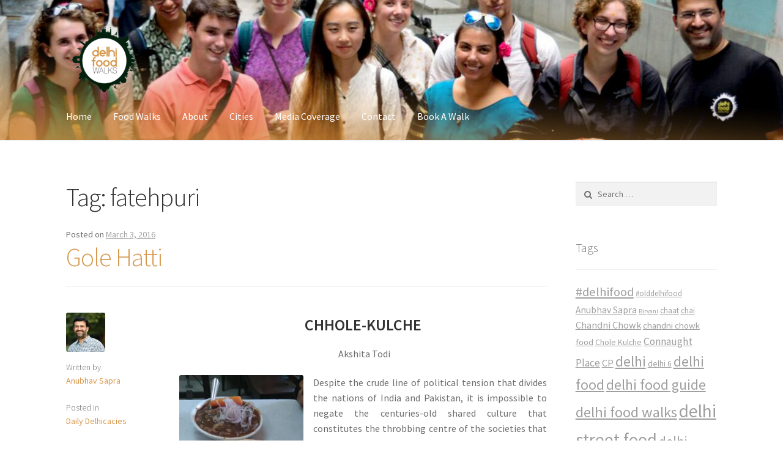

--- FILE ---
content_type: text/html; charset=UTF-8
request_url: http://blog.delhifoodwalks.com/tag/fatehpuri/
body_size: 18388
content:
<!doctype html>
<html lang="en-US">
<head>
<meta charset="UTF-8">
<meta name="viewport" content="width=device-width, initial-scale=1, maximum-scale=1.0, user-scalable=no">
<link rel="profile" href="http://gmpg.org/xfn/11">
<link rel="pingback" href="http://blog.delhifoodwalks.com/xmlrpc.php">

<title>fatehpuri &#8211; Delhi Food Walks</title>
<meta name='robots' content='max-image-preview:large' />
<link rel='dns-prefetch' href='//s0.wp.com' />
<link rel='dns-prefetch' href='//s.gravatar.com' />
<link rel='dns-prefetch' href='//fonts.googleapis.com' />
<link rel='dns-prefetch' href='//netdna.bootstrapcdn.com' />
<link rel='dns-prefetch' href='//s.w.org' />
<link rel="alternate" type="application/rss+xml" title="Delhi Food Walks &raquo; Feed" href="http://blog.delhifoodwalks.com/feed/" />
<link rel="alternate" type="application/rss+xml" title="Delhi Food Walks &raquo; Comments Feed" href="http://blog.delhifoodwalks.com/comments/feed/" />
<link rel="alternate" type="application/rss+xml" title="Delhi Food Walks &raquo; fatehpuri Tag Feed" href="http://blog.delhifoodwalks.com/tag/fatehpuri/feed/" />
<!-- This site is powered by Shareaholic - https://shareaholic.com -->
<script type='text/javascript' data-cfasync='false'>
  //<![CDATA[
    _SHR_SETTINGS = {"endpoints":{"local_recs_url":"http:\/\/blog.delhifoodwalks.com\/wp-admin\/admin-ajax.php?action=shareaholic_permalink_related","share_counts_url":"http:\/\/blog.delhifoodwalks.com\/wp-admin\/admin-ajax.php?action=shareaholic_share_counts_api"}};
  //]]>
</script>
<script type='text/javascript' data-cfasync='false'
        src='//dsms0mj1bbhn4.cloudfront.net/assets/pub/shareaholic.js'
        data-shr-siteid='4450052133a1dff29dd6e5c58ebc2c91' async='async' >
</script>

<!-- Shareaholic Content Tags -->
<meta name='shareaholic:site_name' content='Delhi Food Walks' />
<meta name='shareaholic:language' content='en-US' />
<meta name='shareaholic:article_visibility' content='private' />
<meta name='shareaholic:site_id' content='4450052133a1dff29dd6e5c58ebc2c91' />
<meta name='shareaholic:wp_version' content='8.1.0' />

<!-- Shareaholic Content Tags End -->
<script type="text/javascript">
window._wpemojiSettings = {"baseUrl":"https:\/\/s.w.org\/images\/core\/emoji\/13.1.0\/72x72\/","ext":".png","svgUrl":"https:\/\/s.w.org\/images\/core\/emoji\/13.1.0\/svg\/","svgExt":".svg","source":{"concatemoji":"http:\/\/blog.delhifoodwalks.com\/wp-includes\/js\/wp-emoji-release.min.js?ver=5.9.12"}};
/*! This file is auto-generated */
!function(e,a,t){var n,r,o,i=a.createElement("canvas"),p=i.getContext&&i.getContext("2d");function s(e,t){var a=String.fromCharCode;p.clearRect(0,0,i.width,i.height),p.fillText(a.apply(this,e),0,0);e=i.toDataURL();return p.clearRect(0,0,i.width,i.height),p.fillText(a.apply(this,t),0,0),e===i.toDataURL()}function c(e){var t=a.createElement("script");t.src=e,t.defer=t.type="text/javascript",a.getElementsByTagName("head")[0].appendChild(t)}for(o=Array("flag","emoji"),t.supports={everything:!0,everythingExceptFlag:!0},r=0;r<o.length;r++)t.supports[o[r]]=function(e){if(!p||!p.fillText)return!1;switch(p.textBaseline="top",p.font="600 32px Arial",e){case"flag":return s([127987,65039,8205,9895,65039],[127987,65039,8203,9895,65039])?!1:!s([55356,56826,55356,56819],[55356,56826,8203,55356,56819])&&!s([55356,57332,56128,56423,56128,56418,56128,56421,56128,56430,56128,56423,56128,56447],[55356,57332,8203,56128,56423,8203,56128,56418,8203,56128,56421,8203,56128,56430,8203,56128,56423,8203,56128,56447]);case"emoji":return!s([10084,65039,8205,55357,56613],[10084,65039,8203,55357,56613])}return!1}(o[r]),t.supports.everything=t.supports.everything&&t.supports[o[r]],"flag"!==o[r]&&(t.supports.everythingExceptFlag=t.supports.everythingExceptFlag&&t.supports[o[r]]);t.supports.everythingExceptFlag=t.supports.everythingExceptFlag&&!t.supports.flag,t.DOMReady=!1,t.readyCallback=function(){t.DOMReady=!0},t.supports.everything||(n=function(){t.readyCallback()},a.addEventListener?(a.addEventListener("DOMContentLoaded",n,!1),e.addEventListener("load",n,!1)):(e.attachEvent("onload",n),a.attachEvent("onreadystatechange",function(){"complete"===a.readyState&&t.readyCallback()})),(n=t.source||{}).concatemoji?c(n.concatemoji):n.wpemoji&&n.twemoji&&(c(n.twemoji),c(n.wpemoji)))}(window,document,window._wpemojiSettings);
</script>
<style type="text/css">
img.wp-smiley,
img.emoji {
	display: inline !important;
	border: none !important;
	box-shadow: none !important;
	height: 1em !important;
	width: 1em !important;
	margin: 0 0.07em !important;
	vertical-align: -0.1em !important;
	background: none !important;
	padding: 0 !important;
}
</style>
	<link rel='stylesheet' id='simple-payments-css'  href='http://blog.delhifoodwalks.com/wp-content/plugins/jetpack/modules/simple-payments/simple-payments.css?ver=5.9.12' type='text/css' media='all' />
<link rel='stylesheet' id='wp-block-library-css'  href='http://blog.delhifoodwalks.com/wp-includes/css/dist/block-library/style.min.css?ver=5.9.12' type='text/css' media='all' />
<style id='global-styles-inline-css' type='text/css'>
body{--wp--preset--color--black: #000000;--wp--preset--color--cyan-bluish-gray: #abb8c3;--wp--preset--color--white: #ffffff;--wp--preset--color--pale-pink: #f78da7;--wp--preset--color--vivid-red: #cf2e2e;--wp--preset--color--luminous-vivid-orange: #ff6900;--wp--preset--color--luminous-vivid-amber: #fcb900;--wp--preset--color--light-green-cyan: #7bdcb5;--wp--preset--color--vivid-green-cyan: #00d084;--wp--preset--color--pale-cyan-blue: #8ed1fc;--wp--preset--color--vivid-cyan-blue: #0693e3;--wp--preset--color--vivid-purple: #9b51e0;--wp--preset--gradient--vivid-cyan-blue-to-vivid-purple: linear-gradient(135deg,rgba(6,147,227,1) 0%,rgb(155,81,224) 100%);--wp--preset--gradient--light-green-cyan-to-vivid-green-cyan: linear-gradient(135deg,rgb(122,220,180) 0%,rgb(0,208,130) 100%);--wp--preset--gradient--luminous-vivid-amber-to-luminous-vivid-orange: linear-gradient(135deg,rgba(252,185,0,1) 0%,rgba(255,105,0,1) 100%);--wp--preset--gradient--luminous-vivid-orange-to-vivid-red: linear-gradient(135deg,rgba(255,105,0,1) 0%,rgb(207,46,46) 100%);--wp--preset--gradient--very-light-gray-to-cyan-bluish-gray: linear-gradient(135deg,rgb(238,238,238) 0%,rgb(169,184,195) 100%);--wp--preset--gradient--cool-to-warm-spectrum: linear-gradient(135deg,rgb(74,234,220) 0%,rgb(151,120,209) 20%,rgb(207,42,186) 40%,rgb(238,44,130) 60%,rgb(251,105,98) 80%,rgb(254,248,76) 100%);--wp--preset--gradient--blush-light-purple: linear-gradient(135deg,rgb(255,206,236) 0%,rgb(152,150,240) 100%);--wp--preset--gradient--blush-bordeaux: linear-gradient(135deg,rgb(254,205,165) 0%,rgb(254,45,45) 50%,rgb(107,0,62) 100%);--wp--preset--gradient--luminous-dusk: linear-gradient(135deg,rgb(255,203,112) 0%,rgb(199,81,192) 50%,rgb(65,88,208) 100%);--wp--preset--gradient--pale-ocean: linear-gradient(135deg,rgb(255,245,203) 0%,rgb(182,227,212) 50%,rgb(51,167,181) 100%);--wp--preset--gradient--electric-grass: linear-gradient(135deg,rgb(202,248,128) 0%,rgb(113,206,126) 100%);--wp--preset--gradient--midnight: linear-gradient(135deg,rgb(2,3,129) 0%,rgb(40,116,252) 100%);--wp--preset--duotone--dark-grayscale: url('#wp-duotone-dark-grayscale');--wp--preset--duotone--grayscale: url('#wp-duotone-grayscale');--wp--preset--duotone--purple-yellow: url('#wp-duotone-purple-yellow');--wp--preset--duotone--blue-red: url('#wp-duotone-blue-red');--wp--preset--duotone--midnight: url('#wp-duotone-midnight');--wp--preset--duotone--magenta-yellow: url('#wp-duotone-magenta-yellow');--wp--preset--duotone--purple-green: url('#wp-duotone-purple-green');--wp--preset--duotone--blue-orange: url('#wp-duotone-blue-orange');--wp--preset--font-size--small: 13px;--wp--preset--font-size--medium: 20px;--wp--preset--font-size--large: 36px;--wp--preset--font-size--x-large: 42px;}.has-black-color{color: var(--wp--preset--color--black) !important;}.has-cyan-bluish-gray-color{color: var(--wp--preset--color--cyan-bluish-gray) !important;}.has-white-color{color: var(--wp--preset--color--white) !important;}.has-pale-pink-color{color: var(--wp--preset--color--pale-pink) !important;}.has-vivid-red-color{color: var(--wp--preset--color--vivid-red) !important;}.has-luminous-vivid-orange-color{color: var(--wp--preset--color--luminous-vivid-orange) !important;}.has-luminous-vivid-amber-color{color: var(--wp--preset--color--luminous-vivid-amber) !important;}.has-light-green-cyan-color{color: var(--wp--preset--color--light-green-cyan) !important;}.has-vivid-green-cyan-color{color: var(--wp--preset--color--vivid-green-cyan) !important;}.has-pale-cyan-blue-color{color: var(--wp--preset--color--pale-cyan-blue) !important;}.has-vivid-cyan-blue-color{color: var(--wp--preset--color--vivid-cyan-blue) !important;}.has-vivid-purple-color{color: var(--wp--preset--color--vivid-purple) !important;}.has-black-background-color{background-color: var(--wp--preset--color--black) !important;}.has-cyan-bluish-gray-background-color{background-color: var(--wp--preset--color--cyan-bluish-gray) !important;}.has-white-background-color{background-color: var(--wp--preset--color--white) !important;}.has-pale-pink-background-color{background-color: var(--wp--preset--color--pale-pink) !important;}.has-vivid-red-background-color{background-color: var(--wp--preset--color--vivid-red) !important;}.has-luminous-vivid-orange-background-color{background-color: var(--wp--preset--color--luminous-vivid-orange) !important;}.has-luminous-vivid-amber-background-color{background-color: var(--wp--preset--color--luminous-vivid-amber) !important;}.has-light-green-cyan-background-color{background-color: var(--wp--preset--color--light-green-cyan) !important;}.has-vivid-green-cyan-background-color{background-color: var(--wp--preset--color--vivid-green-cyan) !important;}.has-pale-cyan-blue-background-color{background-color: var(--wp--preset--color--pale-cyan-blue) !important;}.has-vivid-cyan-blue-background-color{background-color: var(--wp--preset--color--vivid-cyan-blue) !important;}.has-vivid-purple-background-color{background-color: var(--wp--preset--color--vivid-purple) !important;}.has-black-border-color{border-color: var(--wp--preset--color--black) !important;}.has-cyan-bluish-gray-border-color{border-color: var(--wp--preset--color--cyan-bluish-gray) !important;}.has-white-border-color{border-color: var(--wp--preset--color--white) !important;}.has-pale-pink-border-color{border-color: var(--wp--preset--color--pale-pink) !important;}.has-vivid-red-border-color{border-color: var(--wp--preset--color--vivid-red) !important;}.has-luminous-vivid-orange-border-color{border-color: var(--wp--preset--color--luminous-vivid-orange) !important;}.has-luminous-vivid-amber-border-color{border-color: var(--wp--preset--color--luminous-vivid-amber) !important;}.has-light-green-cyan-border-color{border-color: var(--wp--preset--color--light-green-cyan) !important;}.has-vivid-green-cyan-border-color{border-color: var(--wp--preset--color--vivid-green-cyan) !important;}.has-pale-cyan-blue-border-color{border-color: var(--wp--preset--color--pale-cyan-blue) !important;}.has-vivid-cyan-blue-border-color{border-color: var(--wp--preset--color--vivid-cyan-blue) !important;}.has-vivid-purple-border-color{border-color: var(--wp--preset--color--vivid-purple) !important;}.has-vivid-cyan-blue-to-vivid-purple-gradient-background{background: var(--wp--preset--gradient--vivid-cyan-blue-to-vivid-purple) !important;}.has-light-green-cyan-to-vivid-green-cyan-gradient-background{background: var(--wp--preset--gradient--light-green-cyan-to-vivid-green-cyan) !important;}.has-luminous-vivid-amber-to-luminous-vivid-orange-gradient-background{background: var(--wp--preset--gradient--luminous-vivid-amber-to-luminous-vivid-orange) !important;}.has-luminous-vivid-orange-to-vivid-red-gradient-background{background: var(--wp--preset--gradient--luminous-vivid-orange-to-vivid-red) !important;}.has-very-light-gray-to-cyan-bluish-gray-gradient-background{background: var(--wp--preset--gradient--very-light-gray-to-cyan-bluish-gray) !important;}.has-cool-to-warm-spectrum-gradient-background{background: var(--wp--preset--gradient--cool-to-warm-spectrum) !important;}.has-blush-light-purple-gradient-background{background: var(--wp--preset--gradient--blush-light-purple) !important;}.has-blush-bordeaux-gradient-background{background: var(--wp--preset--gradient--blush-bordeaux) !important;}.has-luminous-dusk-gradient-background{background: var(--wp--preset--gradient--luminous-dusk) !important;}.has-pale-ocean-gradient-background{background: var(--wp--preset--gradient--pale-ocean) !important;}.has-electric-grass-gradient-background{background: var(--wp--preset--gradient--electric-grass) !important;}.has-midnight-gradient-background{background: var(--wp--preset--gradient--midnight) !important;}.has-small-font-size{font-size: var(--wp--preset--font-size--small) !important;}.has-medium-font-size{font-size: var(--wp--preset--font-size--medium) !important;}.has-large-font-size{font-size: var(--wp--preset--font-size--large) !important;}.has-x-large-font-size{font-size: var(--wp--preset--font-size--x-large) !important;}
</style>
<link rel='stylesheet' id='sab-plugin-css'  href='http://blog.delhifoodwalks.com/wp-content/plugins/simple-author-box/css/simple-author-box.min.css?ver=v1.7' type='text/css' media='all' />
<link rel='stylesheet' id='storefront-style-css'  href='http://blog.delhifoodwalks.com/wp-content/themes/storefront/style.css?ver=2.2.4' type='text/css' media='all' />
<style id='storefront-style-inline-css' type='text/css'>

			.main-navigation ul li a,
			.site-title a,
			ul.menu li a,
			.site-branding h1 a,
			.site-footer .storefront-handheld-footer-bar a:not(.button),
			button.menu-toggle,
			button.menu-toggle:hover {
				color: #ffffff;
			}

			button.menu-toggle,
			button.menu-toggle:hover {
				border-color: #ffffff;
			}

			.main-navigation ul li a:hover,
			.main-navigation ul li:hover > a,
			.site-title a:hover,
			a.cart-contents:hover,
			.site-header-cart .widget_shopping_cart a:hover,
			.site-header-cart:hover > li > a,
			.site-header ul.menu li.current-menu-item > a {
				color: #ffffff;
			}

			table th {
				background-color: #f8f8f8;
			}

			table tbody td {
				background-color: #fdfdfd;
			}

			table tbody tr:nth-child(2n) td,
			fieldset,
			fieldset legend {
				background-color: #fbfbfb;
			}

			.site-header,
			.secondary-navigation ul ul,
			.main-navigation ul.menu > li.menu-item-has-children:after,
			.secondary-navigation ul.menu ul,
			.storefront-handheld-footer-bar,
			.storefront-handheld-footer-bar ul li > a,
			.storefront-handheld-footer-bar ul li.search .site-search,
			button.menu-toggle,
			button.menu-toggle:hover {
				background-color: #ffffff;
			}

			p.site-description,
			.site-header,
			.storefront-handheld-footer-bar {
				color: #ffffff;
			}

			.storefront-handheld-footer-bar ul li.cart .count,
			button.menu-toggle:after,
			button.menu-toggle:before,
			button.menu-toggle span:before {
				background-color: #ffffff;
			}

			.storefront-handheld-footer-bar ul li.cart .count {
				color: #ffffff;
			}

			.storefront-handheld-footer-bar ul li.cart .count {
				border-color: #ffffff;
			}

			h1, h2, h3, h4, h5, h6 {
				color: #333333;
			}

			.widget h1 {
				border-bottom-color: #333333;
			}

			body,
			.secondary-navigation a,
			.onsale,
			.pagination .page-numbers li .page-numbers:not(.current), .woocommerce-pagination .page-numbers li .page-numbers:not(.current) {
				color: #6d6d6d;
			}

			.widget-area .widget a,
			.hentry .entry-header .posted-on a,
			.hentry .entry-header .byline a {
				color: #9f9f9f;
			}

			a  {
				color: #d7984d;
			}

			a:focus,
			.button:focus,
			.button.alt:focus,
			.button.added_to_cart:focus,
			.button.wc-forward:focus,
			button:focus,
			input[type="button"]:focus,
			input[type="reset"]:focus,
			input[type="submit"]:focus {
				outline-color: #d7984d;
			}

			button, input[type="button"], input[type="reset"], input[type="submit"], .button, .added_to_cart, .widget a.button, .site-header-cart .widget_shopping_cart a.button {
				background-color: #eeeeee;
				border-color: #eeeeee;
				color: #333333;
			}

			button:hover, input[type="button"]:hover, input[type="reset"]:hover, input[type="submit"]:hover, .button:hover, .added_to_cart:hover, .widget a.button:hover, .site-header-cart .widget_shopping_cart a.button:hover {
				background-color: #d5d5d5;
				border-color: #d5d5d5;
				color: #333333;
			}

			button.alt, input[type="button"].alt, input[type="reset"].alt, input[type="submit"].alt, .button.alt, .added_to_cart.alt, .widget-area .widget a.button.alt, .added_to_cart, .widget a.button.checkout {
				background-color: #333333;
				border-color: #333333;
				color: #ffffff;
			}

			button.alt:hover, input[type="button"].alt:hover, input[type="reset"].alt:hover, input[type="submit"].alt:hover, .button.alt:hover, .added_to_cart.alt:hover, .widget-area .widget a.button.alt:hover, .added_to_cart:hover, .widget a.button.checkout:hover {
				background-color: #1a1a1a;
				border-color: #1a1a1a;
				color: #ffffff;
			}

			.pagination .page-numbers li .page-numbers.current, .woocommerce-pagination .page-numbers li .page-numbers.current {
				background-color: #e6e6e6;
				color: #6d6d6d;
			}

			#comments .comment-list .comment-content .comment-text {
				background-color: #f8f8f8;
			}

			.site-footer {
				background-color: #f0f0f0;
				color: #6d6d6d;
			}

			.site-footer a:not(.button) {
				color: #333333;
			}

			.site-footer h1, .site-footer h2, .site-footer h3, .site-footer h4, .site-footer h5, .site-footer h6 {
				color: #333333;
			}

			#order_review {
				background-color: #ffffff;
			}

			#payment .payment_methods > li .payment_box,
			#payment .place-order {
				background-color: #fafafa;
			}

			#payment .payment_methods > li:not(.woocommerce-notice) {
				background-color: #f5f5f5;
			}

			#payment .payment_methods > li:not(.woocommerce-notice):hover {
				background-color: #f0f0f0;
			}

			@media screen and ( min-width: 768px ) {
				.secondary-navigation ul.menu a:hover {
					color: #ffffff;
				}

				.secondary-navigation ul.menu a {
					color: #ffffff;
				}

				.site-header-cart .widget_shopping_cart,
				.main-navigation ul.menu ul.sub-menu,
				.main-navigation ul.nav-menu ul.children {
					background-color: #f0f0f0;
				}

				.site-header-cart .widget_shopping_cart .buttons,
				.site-header-cart .widget_shopping_cart .total {
					background-color: #f5f5f5;
				}

				.site-header {
					border-bottom-color: #f0f0f0;
				}
			}
</style>
<link rel='stylesheet' id='storefront-icons-css'  href='http://blog.delhifoodwalks.com/wp-content/themes/storefront/assets/sass/base/icons.css?ver=2.2.4' type='text/css' media='all' />
<link rel='stylesheet' id='storefront-fonts-css'  href='https://fonts.googleapis.com/css?family=Source+Sans+Pro:400,300,300italic,400italic,600,700,900&#038;subset=latin%2Clatin-ext' type='text/css' media='all' />
<link rel='stylesheet' id='storefront-jetpack-style-css'  href='http://blog.delhifoodwalks.com/wp-content/themes/storefront/assets/sass/jetpack/jetpack.css?ver=2.2.4' type='text/css' media='all' />
<link rel='stylesheet' id='newsletter-css'  href='http://blog.delhifoodwalks.com/wp-content/plugins/newsletter/style.css?ver=5.7.7' type='text/css' media='all' />
<link rel='stylesheet' id='font-awesome-css'  href='//netdna.bootstrapcdn.com/font-awesome/4.1.0/css/font-awesome.min.css?ver=5.9.12' type='text/css' media='all' />
<link rel='stylesheet' id='open-sans-css'  href='https://fonts.googleapis.com/css?family=Open+Sans%3A300italic%2C400italic%2C600italic%2C300%2C400%2C600&#038;subset=latin%2Clatin-ext&#038;display=fallback&#038;ver=5.9.12' type='text/css' media='all' />
<link rel='stylesheet' id='jetpack_css-css'  href='http://blog.delhifoodwalks.com/wp-content/plugins/jetpack/css/jetpack.css?ver=5.2.5' type='text/css' media='all' />
<script type='text/javascript' src='http://blog.delhifoodwalks.com/wp-includes/js/jquery/jquery.min.js?ver=3.6.0' id='jquery-core-js'></script>
<script type='text/javascript' src='http://blog.delhifoodwalks.com/wp-includes/js/jquery/jquery-migrate.min.js?ver=3.3.2' id='jquery-migrate-js'></script>
<link rel="https://api.w.org/" href="http://blog.delhifoodwalks.com/wp-json/" /><link rel="alternate" type="application/json" href="http://blog.delhifoodwalks.com/wp-json/wp/v2/tags/483" /><link rel="EditURI" type="application/rsd+xml" title="RSD" href="http://blog.delhifoodwalks.com/xmlrpc.php?rsd" />
<link rel="wlwmanifest" type="application/wlwmanifest+xml" href="http://blog.delhifoodwalks.com/wp-includes/wlwmanifest.xml" /> 
<meta name="generator" content="WordPress 5.9.12" />

<link rel='dns-prefetch' href='//v0.wordpress.com'>
<link rel='dns-prefetch' href='//i0.wp.com'>
<link rel='dns-prefetch' href='//i1.wp.com'>
<link rel='dns-prefetch' href='//i2.wp.com'>
<style type='text/css'>img#wpstats{display:none}</style><meta name="description" content="Posts about fatehpuri written by Anubhav Sapra" />
<style type="text/css">.saboxplugin-wrap {margin-top:0px;}.saboxplugin-wrap {margin-bottom:45px;}.saboxplugin-wrap .saboxplugin-authorname {font-size:18px; line-height:25px;}.saboxplugin-wrap .saboxplugin-desc {font-size:14px; line-height:21px;}.saboxplugin-wrap .saboxplugin-web {font-size:14px;}.saboxplugin-wrap .saboxplugin-socials .saboxplugin-icon-color {font-size:21px;}.saboxplugin-wrap .saboxplugin-socials .saboxplugin-icon-color:before {width:36px; height:36px; line-height:37px; }.saboxplugin-wrap .saboxplugin-socials .saboxplugin-icon-grey {font-size:18px;}</style><link rel="icon" href="https://i1.wp.com/blog.delhifoodwalks.com/wp-content/uploads/2017/07/dfw-logo.png?fit=32%2C32" sizes="32x32" />
<link rel="icon" href="https://i1.wp.com/blog.delhifoodwalks.com/wp-content/uploads/2017/07/dfw-logo.png?fit=192%2C184" sizes="192x192" />
<link rel="apple-touch-icon" href="https://i1.wp.com/blog.delhifoodwalks.com/wp-content/uploads/2017/07/dfw-logo.png?fit=180%2C173" />
<meta name="msapplication-TileImage" content="https://i1.wp.com/blog.delhifoodwalks.com/wp-content/uploads/2017/07/dfw-logo.png?fit=270%2C259" />
</head>

<body class="archive tag tag-fatehpuri tag-483 wp-custom-logo group-blog no-wc-breadcrumb right-sidebar">


<div id="page" class="hfeed site">
	
	<header id="masthead" class="site-header" role="banner" style="background-image: url(http://blog.delhifoodwalks.com/wp-content/uploads/2017/07/cropped-cover.jpg); ">
		<div class="col-full">

					<a class="skip-link screen-reader-text" href="#site-navigation">Skip to navigation</a>
		<a class="skip-link screen-reader-text" href="#content">Skip to content</a>
				<div class="site-branding">
			<a href="http://blog.delhifoodwalks.com/" class="custom-logo-link" rel="home"><img width="123" height="110" src="https://i1.wp.com/blog.delhifoodwalks.com/wp-content/uploads/2017/07/cropped-dfw-logo-5.png?fit=123%2C110" class="custom-logo" alt="Delhi Food Walks" data-attachment-id="3402" data-permalink="http://blog.delhifoodwalks.com/cropped-dfw-logo-5-png/" data-orig-file="https://i1.wp.com/blog.delhifoodwalks.com/wp-content/uploads/2017/07/cropped-dfw-logo-5.png?fit=123%2C110" data-orig-size="123,110" data-comments-opened="1" data-image-meta="{&quot;aperture&quot;:&quot;0&quot;,&quot;credit&quot;:&quot;&quot;,&quot;camera&quot;:&quot;&quot;,&quot;caption&quot;:&quot;&quot;,&quot;created_timestamp&quot;:&quot;0&quot;,&quot;copyright&quot;:&quot;&quot;,&quot;focal_length&quot;:&quot;0&quot;,&quot;iso&quot;:&quot;0&quot;,&quot;shutter_speed&quot;:&quot;0&quot;,&quot;title&quot;:&quot;&quot;,&quot;orientation&quot;:&quot;0&quot;}" data-image-title="cropped-dfw-logo-5.png" data-image-description="&lt;p&gt;http://blog.delhifoodwalks.com/wp-content/uploads/2017/07/cropped-dfw-logo-5.png&lt;/p&gt;
" data-medium-file="https://i1.wp.com/blog.delhifoodwalks.com/wp-content/uploads/2017/07/cropped-dfw-logo-5.png?fit=123%2C110" data-large-file="https://i1.wp.com/blog.delhifoodwalks.com/wp-content/uploads/2017/07/cropped-dfw-logo-5.png?fit=123%2C110" /></a>		</div>
		<div class="storefront-primary-navigation">		<nav id="site-navigation" class="main-navigation" role="navigation" aria-label="Primary Navigation">
		<button class="menu-toggle" aria-controls="site-navigation" aria-expanded="false"><span>Menu</span></button>
			<div class="primary-navigation"><ul id="menu-main-menu" class="menu"><li id="menu-item-392" class="menu-item menu-item-type-custom menu-item-object-custom menu-item-392"><a href="http://www.delhifoodwalks.com/">Home</a></li>
<li id="menu-item-1964" class="menu-item menu-item-type-custom menu-item-object-custom menu-item-1964"><a href="http://delhifoodwalks.com/walks">Food Walks</a></li>
<li id="menu-item-1966" class="menu-item menu-item-type-custom menu-item-object-custom menu-item-1966"><a href="http://delhifoodwalks.com/about">About</a></li>
<li id="menu-item-3395" class="menu-item menu-item-type-custom menu-item-object-custom menu-item-3395"><a href="https://indiaculinarytours.com/">Cities</a></li>
<li id="menu-item-1973" class="menu-item menu-item-type-custom menu-item-object-custom menu-item-1973"><a href="http://delhifoodwalks.com/press">Media Coverage</a></li>
<li id="menu-item-1975" class="menu-item menu-item-type-custom menu-item-object-custom menu-item-1975"><a href="http://delhifoodwalks.com/contact">Contact</a></li>
<li id="menu-item-1977" class="menu-item menu-item-type-custom menu-item-object-custom menu-item-1977"><a href="http://delhifoodwalks.com/book">Book A Walk</a></li>
</ul></div><div class="menu"><ul>
<li ><a href="http://blog.delhifoodwalks.com/">Home</a></li><li class="page_item page-item-4180"><a href="http://blog.delhifoodwalks.com/newsletter/">Newsletter</a></li>
</ul></div>
		</nav><!-- #site-navigation -->
		</div>
		</div>
	</header><!-- #masthead -->

	
	<div id="content" class="site-content" tabindex="-1">
		<div class="col-full">

		
	<div id="primary" class="content-area">
		<main id="main" class="site-main" role="main">

		
			<header class="page-header">
				<h1 class="page-title">Tag: <span>fatehpuri</span></h1>			</header><!-- .page-header -->

			
<article id="post-3021" class="post-3021 post type-post status-publish format-standard hentry category-blog tag-olddelhifood tag-chandni-chowk-food tag-chole-kulche tag-delhi-6 tag-delhi-food-walks-2 tag-delhi-street-food tag-delhistreetfood tag-fatehpuri tag-gole-hatti tag-old-delhi-food tag-old-delhi-food-walk tag-street-food-of-delhi">

			<header class="entry-header">
		<span class="posted-on">Posted on <a href="http://blog.delhifoodwalks.com/gole-hatti/" rel="bookmark"><time class="entry-date published" datetime="2016-03-03T11:29:11+05:30">March 3, 2016</time> <time class="updated" datetime="2016-03-03T13:09:55+05:30">March 3, 2016</time></a></span><h2 class="alpha entry-title"><a href="http://blog.delhifoodwalks.com/gole-hatti/" rel="bookmark">Gole Hatti</a></h2>		</header><!-- .entry-header -->
				<aside class="entry-meta">
						<div class="author">
				<img src="https://i0.wp.com/blog.delhifoodwalks.com/wp-content/uploads/2018/04/anubhav-sapra.jpeg?fit=128%2C128" width="128" height="128" alt="Anubhav Sapra" class="avatar avatar-128 wp-user-avatar wp-user-avatar-128 alignnone photo" /><div class="label">Written by</div><a href="http://blog.delhifoodwalks.com/author/delhifoodwalks/" title="Posts by Anubhav Sapra" rel="author">Anubhav Sapra</a>			</div>
							<div class="cat-links">
					<div class="label">Posted in</div><a href="http://blog.delhifoodwalks.com/category/blog/" rel="category tag">Daily Delhicacies</a>				</div>
			
							<div class="tags-links">
					<div class="label">Tagged</div><a href="http://blog.delhifoodwalks.com/tag/olddelhifood/" rel="tag">#olddelhifood</a>, <a href="http://blog.delhifoodwalks.com/tag/chandni-chowk-food/" rel="tag">chandni chowk food</a>, <a href="http://blog.delhifoodwalks.com/tag/chole-kulche/" rel="tag">Chole Kulche</a>, <a href="http://blog.delhifoodwalks.com/tag/delhi-6/" rel="tag">delhi 6</a>, <a href="http://blog.delhifoodwalks.com/tag/delhi-food-walks-2/" rel="tag">delhi food walks</a>, <a href="http://blog.delhifoodwalks.com/tag/delhi-street-food/" rel="tag">delhi street food</a>, <a href="http://blog.delhifoodwalks.com/tag/delhistreetfood/" rel="tag">delhistreetfood</a>, <a href="http://blog.delhifoodwalks.com/tag/fatehpuri/" rel="tag">fatehpuri</a>, <a href="http://blog.delhifoodwalks.com/tag/gole-hatti/" rel="tag">Gole Hatti</a>, <a href="http://blog.delhifoodwalks.com/tag/old-delhi-food/" rel="tag">old delhi food</a>, <a href="http://blog.delhifoodwalks.com/tag/old-delhi-food-walk/" rel="tag">Old Delhi Food Walk</a>, <a href="http://blog.delhifoodwalks.com/tag/street-food-of-delhi/" rel="tag">Street Food of Delhi</a>				</div>
			
		
							<div class="comments-link">
					<div class="label">Comments</div>					<span class="comments-link"><a href="http://blog.delhifoodwalks.com/gole-hatti/#respond">Leave a comment</a></span>
				</div>
					</aside>
				<div class="entry-content">
		<h3 style="text-align: center;"><b>CHHOLE-KULCHE</b></h3>
<p style="text-align: center;"> Akshita Todi</p>
<figure id="attachment_3023" aria-describedby="caption-attachment-3023" style="width: 203px" class="wp-caption alignleft"><a href="https://i0.wp.com/www.delhifoodwalks.com/blog/wp-content/uploads/2016/03/IMG_20150527_110251.jpg"><img data-attachment-id="3023" data-permalink="http://blog.delhifoodwalks.com/gole-hatti/img_20150527_110251/" data-orig-file="https://i1.wp.com/blog.delhifoodwalks.com/wp-content/uploads/2016/03/IMG_20150527_110251.jpg?fit=1944%2C2592" data-orig-size="1944,2592" data-comments-opened="1" data-image-meta="{&quot;aperture&quot;:&quot;2&quot;,&quot;credit&quot;:&quot;&quot;,&quot;camera&quot;:&quot;AO5510&quot;,&quot;caption&quot;:&quot;&quot;,&quot;created_timestamp&quot;:&quot;1432724571&quot;,&quot;copyright&quot;:&quot;&quot;,&quot;focal_length&quot;:&quot;3.81&quot;,&quot;iso&quot;:&quot;539&quot;,&quot;shutter_speed&quot;:&quot;0.04&quot;,&quot;title&quot;:&quot;&quot;}" data-image-title="IMG_20150527_110251" data-image-description="" data-medium-file="https://i1.wp.com/blog.delhifoodwalks.com/wp-content/uploads/2016/03/IMG_20150527_110251.jpg?fit=225%2C300" data-large-file="https://i1.wp.com/blog.delhifoodwalks.com/wp-content/uploads/2016/03/IMG_20150527_110251.jpg?fit=768%2C1024" class=" wp-image-3023  " title="chole kulche" alt="IMG_20150527_110251" src="https://i0.wp.com/www.delhifoodwalks.com/blog/wp-content/uploads/2016/03/IMG_20150527_110251-225x300.jpg?resize=203%2C270" srcset="https://i1.wp.com/blog.delhifoodwalks.com/wp-content/uploads/2016/03/IMG_20150527_110251.jpg?resize=225%2C300 225w, https://i1.wp.com/blog.delhifoodwalks.com/wp-content/uploads/2016/03/IMG_20150527_110251.jpg?resize=768%2C1024 768w, https://i1.wp.com/blog.delhifoodwalks.com/wp-content/uploads/2016/03/IMG_20150527_110251.jpg?resize=112%2C150 112w, https://i1.wp.com/blog.delhifoodwalks.com/wp-content/uploads/2016/03/IMG_20150527_110251.jpg?w=1944 1944w" sizes="(max-width: 203px) 100vw, 203px" data-recalc-dims="1" /></a><figcaption id="caption-attachment-3023" class="wp-caption-text">Gole Hatti ke Chole Kulche</figcaption></figure>
<p style="text-align: justify;"><span style="line-height: 1.5em;">Despite the crude line of political tension that divides the nations of India and Pakistan, it is impossible to negate the centuries-old shared culture that constitutes the throbbing centre of the societies that thrive in both the nations. The </span><i style="line-height: 1.5em;">chhole-kulche</i><span style="line-height: 1.5em;"> that is served in traditional North-Indian and Pakistani style allows the youth to get a taste of the times when the subcontinent was united. The chhole are cooked in a special mix of spices which are prepared by the chefs in their own kitchens by grinding the raw materials into fine powder. The smell of garlic and onions, while they are sautéed in huge frying pans in liberal quantities, is sure to tease the passerby’s nostrils and invite one to get just a taste of this North-Indian specialty. The </span><i style="line-height: 1.5em;">chhole</i><span style="line-height: 1.5em;"> are served with slices of carrot and tamarind chutney which has a sweet and sour flavour. The gravy is cooked without any oil, rendering it healthy while being delicious at the same time. It has a subtle taste tinged with the smell of bay leaves, cloves, black pepper, cumin seeds and cinnamon. Unlike the popular renditions of this dish, the </span><i style="line-height: 1.5em;">chhole</i><span style="line-height: 1.5em;"> are not very spicy and the gravy is delightfully light and flavoursome. The </span><i style="line-height: 1.5em;">kulche</i><span style="line-height: 1.5em;"> that are served with the </span><i style="line-height: 1.5em;">chhole</i><span style="line-height: 1.5em;"> are light, fluffy white breads made of flour dough with baking powder. They are baked in large quantities in traditional ovens which are unwieldy in their sizes. A food-lover can well imagine the delight of tearing into the soft pieces of the </span><i style="line-height: 1.5em;">kulcha</i><span style="line-height: 1.5em;"> and dipping it into the scrumptious gravy of the tender </span><i style="line-height: 1.5em;">chhole</i><span style="line-height: 1.5em;">.</span></p>
<p style="text-align: justify;">Along with <i>chhole-kulche</i>, other popular Lahori-Amritsari dishes include <i>Chhole-palak-chawal, Palak-paneer-chawal</i> and <i>dahi-bhalla</i>. The <i>chawa</i>l is not just plain rice. It is an aromatic dish whereby the rice is drenched in pure ghee and then flavoured with bay leaves, cloves, pepper, cinnamon and dry fruits. It is tossed with vegetables like peas and carrots and also with fried cubes of cottage cheese. This <i>pulao</i> is then served with varying combinations of gravy and side-dishes to suit the preferences of the diners. The <i>dahi bhalla</i> is soft and has a perfect blend of tangy and sweet flavours.</p>
<p style="text-align: justify;">That the partition of the nation could never bring about a divide in the lifestyle preferences of those living on either side of the border, is exemplified marvelously by the Lahori-Amritsari dishes that are lovingly prepared in food joints established by Pakistani immigrants in Old Delhi.</p>
<p style="text-align: justify;">Gole Hatti, which was established in 1954 by Shri Nathuram Kamboj, is once such food joint. They pack their dishes in clay containers for home delivery as they believe that the plastic containers are unable to preserve the authentic taste and smell of the food. The shop sticks close to tradition, to the point that the managers continue to use the ancient model of the telephone with the ring-dialer. The menu is small and the chefs prepare the food in an open kitchen. The shop earns its name from the circular shape of its structure due to its location at the turn of the main road. It is currently managed by J.P. Kamboj and Karthik Kamboj.</p>
<p>Address- 2, 3, 4 Church Mission Road, Fatehpuri, Chandni Chowk, New Delhi- 110006</p>
<p>Phone number- 011 2252 0321</p>
<p>Timings- 11:00 a.m.- 8:00 p.m.</p>
<p>&nbsp;</p>
<div class="saboxplugin-wrap">
<div class="saboxplugin-gravatar"><img loading="lazy" src="https://i0.wp.com/blog.delhifoodwalks.com/wp-content/uploads/2018/04/anubhav-sapra.jpeg?fit=100%2C100" width="100" height="100" alt="Anubhav Sapra" class="avatar avatar-100 wp-user-avatar wp-user-avatar-100 alignnone photo" /></div>
<div class="saboxplugin-authorname"><a href="http://blog.delhifoodwalks.com/author/delhifoodwalks/">Anubhav Sapra</a></div>
<div class="saboxplugin-desc">
<div class="vcard author"><span class="fn">Anubhav Sapra is an avid foodie! He is a Founder but proudly calls himself a Foodie-in-chief at Delhi Food Walks. He is also a street-food and Indian regional cuisine connoisseur and loves to write about street-food.</span></div>
</div>
<div class="saboxplugin-web "><a href="http://www.delhifoodwalks.com" target="_self" >http://www.delhifoodwalks.com</a></div>
<div class="clearfix"></div>
<div class="saboxplugin-socials "><a target="_self" href="www.facebook.com/anubhavsapra"><span class="saboxplugin-icon-grey saboxplugin-icon-facebook"></span></a><a target="_self" href="https://www.instagram.com/anubhav.sapra/"><span class="saboxplugin-icon-grey saboxplugin-icon-instagram"></span></a><a target="_self" href="https://www.linkedin.com/in/anubhavsapra"><span class="saboxplugin-icon-grey saboxplugin-icon-linkedin"></span></a><a target="_self" href="www.twitter.com/anubhavsapra"><span class="saboxplugin-icon-grey saboxplugin-icon-twitter"></span></a><a target="_self" href="www.youtube.com/delhifoodwalks"><span class="saboxplugin-icon-grey saboxplugin-icon-youtube"></span></a></div>
</div>
<div class='shareaholic-canvas' data-app-id='7549948' data-app='share_buttons' data-title='Gole Hatti' data-link='http://blog.delhifoodwalks.com/gole-hatti/' data-summary=''></div>		</div><!-- .entry-content -->
		
</article><!-- #post-## -->

<article id="post-2681" class="post-2681 post type-post status-publish format-standard hentry category-delhi-street-food-by-anubhav-sapra tag-annapurana-sweets tag-bhaiya-lals-pineapple-burfi tag-chaina-ram tag-chandni-chowk tag-dariba-kalan tag-dariba-ke-jalebi tag-delhi-street-food tag-delhi-street-food-by-anubhav-sapra-2 tag-fatehpuri tag-ghantewala-sweets tag-gurudwara-seeshganj tag-hajari-lal-jain tag-indian-sweets tag-jalebi tag-khurchan tag-old-delhi tag-old-delhi-food tag-old-delhi-street-food tag-pineapple-burfi tag-purani-dilli tag-street-food-of-delhi tag-tewari-brothers">

			<header class="entry-header">
		<span class="posted-on">Posted on <a href="http://blog.delhifoodwalks.com/bhaiya-lals-pineapple-burfi/" rel="bookmark"><time class="entry-date published updated" datetime="2015-06-07T01:01:50+05:30">June 7, 2015</time></a></span><h2 class="alpha entry-title"><a href="http://blog.delhifoodwalks.com/bhaiya-lals-pineapple-burfi/" rel="bookmark">Bhaiya Lal’s Pineapple Burfi</a></h2>		</header><!-- .entry-header -->
				<aside class="entry-meta">
						<div class="author">
				<img src="https://i0.wp.com/blog.delhifoodwalks.com/wp-content/uploads/2018/04/anubhav-sapra.jpeg?fit=128%2C128" width="128" height="128" alt="Anubhav Sapra" class="avatar avatar-128 wp-user-avatar wp-user-avatar-128 alignnone photo" /><div class="label">Written by</div><a href="http://blog.delhifoodwalks.com/author/delhifoodwalks/" title="Posts by Anubhav Sapra" rel="author">Anubhav Sapra</a>			</div>
							<div class="cat-links">
					<div class="label">Posted in</div><a href="http://blog.delhifoodwalks.com/category/delhi-street-food-by-anubhav-sapra/" rel="category tag">Delhi Street Food by Anubhav sapra</a>				</div>
			
							<div class="tags-links">
					<div class="label">Tagged</div><a href="http://blog.delhifoodwalks.com/tag/annapurana-sweets/" rel="tag">Annapurana Sweets</a>, <a href="http://blog.delhifoodwalks.com/tag/bhaiya-lals-pineapple-burfi/" rel="tag">Bhaiya Lal’s Pineapple Burfi</a>, <a href="http://blog.delhifoodwalks.com/tag/chaina-ram/" rel="tag">Chaina Ram</a>, <a href="http://blog.delhifoodwalks.com/tag/chandni-chowk/" rel="tag">Chandni Chowk</a>, <a href="http://blog.delhifoodwalks.com/tag/dariba-kalan/" rel="tag">Dariba Kalan</a>, <a href="http://blog.delhifoodwalks.com/tag/dariba-ke-jalebi/" rel="tag">Dariba ke jalebi</a>, <a href="http://blog.delhifoodwalks.com/tag/delhi-street-food/" rel="tag">delhi street food</a>, <a href="http://blog.delhifoodwalks.com/tag/delhi-street-food-by-anubhav-sapra-2/" rel="tag">Delhi Street Food By Anubhav Sapra</a>, <a href="http://blog.delhifoodwalks.com/tag/fatehpuri/" rel="tag">fatehpuri</a>, <a href="http://blog.delhifoodwalks.com/tag/ghantewala-sweets/" rel="tag">Ghantewala Sweets</a>, <a href="http://blog.delhifoodwalks.com/tag/gurudwara-seeshganj/" rel="tag">Gurudwara Seeshganj</a>, <a href="http://blog.delhifoodwalks.com/tag/hajari-lal-jain/" rel="tag">Hajari Lal Jain</a>, <a href="http://blog.delhifoodwalks.com/tag/indian-sweets/" rel="tag">Indian Sweets</a>, <a href="http://blog.delhifoodwalks.com/tag/jalebi/" rel="tag">Jalebi</a>, <a href="http://blog.delhifoodwalks.com/tag/khurchan/" rel="tag">Khurchan</a>, <a href="http://blog.delhifoodwalks.com/tag/old-delhi/" rel="tag">old delhi</a>, <a href="http://blog.delhifoodwalks.com/tag/old-delhi-food/" rel="tag">old delhi food</a>, <a href="http://blog.delhifoodwalks.com/tag/old-delhi-street-food/" rel="tag">Old Delhi Street Food</a>, <a href="http://blog.delhifoodwalks.com/tag/pineapple-burfi/" rel="tag">Pineapple Burfi</a>, <a href="http://blog.delhifoodwalks.com/tag/purani-dilli/" rel="tag">purani dilli</a>, <a href="http://blog.delhifoodwalks.com/tag/street-food-of-delhi/" rel="tag">Street Food of Delhi</a>, <a href="http://blog.delhifoodwalks.com/tag/tewari-brothers/" rel="tag">Tewari Brothers</a>				</div>
			
		
							<div class="comments-link">
					<div class="label">Comments</div>					<span class="comments-link"><a href="http://blog.delhifoodwalks.com/bhaiya-lals-pineapple-burfi/#respond">Leave a comment</a></span>
				</div>
					</aside>
				<div class="entry-content">
		<h3 align="center"><b>Bhaiya Lal’s Pineapple Burfi</b></h3>
<p align="center">By Anubhav Sapra</p>
<p style="text-align: justify;"> Being a self confessed sweets addict, I am constantly looking out for sweet shops. Some of my favorite sweet shops in Chandni Chowk are &#8211; Chaina Ram in Fatehpuri Chowk for <i>Karanchi halwa</i> and <i>sev badam</i>, Hajari Lal Jain in Kinari Bazar for <i>rabri</i> and <i>khurchan</i>, Ghantewala near Fountain Chowk for <i>sohan halwa</i>, Tewari brothers near Town Hall for <i>motichur ke laddu</i>, Annapurna Sweets opposite Seeshganj Gurudwara for Bengali sweets and of course, Dariba Kalan’s famous <i>jalebi</i>.</p>
<p><img data-attachment-id="2684" data-permalink="http://blog.delhifoodwalks.com/bhaiya-lals-pineapple-burfi/img_20150530_174452/" data-orig-file="https://i1.wp.com/blog.delhifoodwalks.com/wp-content/uploads/2015/06/IMG_20150530_174452.jpg?fit=3120%2C4160" data-orig-size="3120,4160" data-comments-opened="1" data-image-meta="{&quot;aperture&quot;:&quot;0&quot;,&quot;credit&quot;:&quot;Picasa&quot;,&quot;camera&quot;:&quot;AO5510&quot;,&quot;caption&quot;:&quot;&quot;,&quot;created_timestamp&quot;:&quot;1433007897&quot;,&quot;copyright&quot;:&quot;&quot;,&quot;focal_length&quot;:&quot;3.81&quot;,&quot;iso&quot;:&quot;126&quot;,&quot;shutter_speed&quot;:&quot;0.058823529411765&quot;,&quot;title&quot;:&quot;&quot;}" data-image-title="IMG_20150530_174452" data-image-description="" data-medium-file="https://i1.wp.com/blog.delhifoodwalks.com/wp-content/uploads/2015/06/IMG_20150530_174452.jpg?fit=224%2C300" data-large-file="https://i1.wp.com/blog.delhifoodwalks.com/wp-content/uploads/2015/06/IMG_20150530_174452.jpg?fit=768%2C1024" loading="lazy" class="size-medium wp-image-2684 alignleft" alt="IMG_20150530_174452" src="https://i1.wp.com/www.delhifoodwalks.com/blog/wp-content/uploads/2015/06/IMG_20150530_174452-224x300.jpg?resize=224%2C300" srcset="https://i1.wp.com/blog.delhifoodwalks.com/wp-content/uploads/2015/06/IMG_20150530_174452.jpg?resize=224%2C300 224w, https://i1.wp.com/blog.delhifoodwalks.com/wp-content/uploads/2015/06/IMG_20150530_174452.jpg?resize=768%2C1024 768w, https://i1.wp.com/blog.delhifoodwalks.com/wp-content/uploads/2015/06/IMG_20150530_174452.jpg?resize=112%2C150 112w, https://i1.wp.com/blog.delhifoodwalks.com/wp-content/uploads/2015/06/IMG_20150530_174452.jpg?w=1960 1960w, https://i1.wp.com/blog.delhifoodwalks.com/wp-content/uploads/2015/06/IMG_20150530_174452.jpg?w=2940 2940w" sizes="(max-width: 224px) 100vw, 224px" data-recalc-dims="1" /></p>
<p style="text-align: justify;">I was walking down the Dariba street when I spotted a <i>mithai wala</i> selling varieties of colorful <i>mithais</i> beautifully decorated with <i>chandi vrak</i> in separate trays. These trays were laid on the stairs of one of the Jewellery shops in Dariba Kalan. The owner, Naresh Kumar evenly spread sheets of edible <i>chandi varak</i> over the sweets, sprinkled pistachios <i>burada</i>, and covered the sweets with nets to keep flies away.</p>
<p style="text-align: justify;"><span style="line-height: 1.5em;">Naresh Kumar sells the sweets opposite Gali Kunjas in Dariba Kalan between Ramtaur Jewellers and Swastik Jewellers shop from 5 pm onwards. He learnt the art of making sweets from his father, who is well-known as Bhaiya lal. Bhaiya lal started the sweet shop in his name in 1936 at Shop no. 3459, Hauz Qazi, Subzi Market and Naresh Kumar took over in 1962. He has been selling the same variety of sweets.</span></p>
<p style="text-align: justify;"><span style="line-height: 1.5em;"><a href="https://i2.wp.com/www.delhifoodwalks.com/blog/wp-content/uploads/2015/06/IMG_20150530_174602.jpg"><img data-attachment-id="2682" data-permalink="http://blog.delhifoodwalks.com/bhaiya-lals-pineapple-burfi/img_20150530_174602/" data-orig-file="https://i0.wp.com/blog.delhifoodwalks.com/wp-content/uploads/2015/06/IMG_20150530_174602.jpg?fit=3941%2C2698" data-orig-size="3941,2698" data-comments-opened="1" data-image-meta="{&quot;aperture&quot;:&quot;0&quot;,&quot;credit&quot;:&quot;Picasa&quot;,&quot;camera&quot;:&quot;AO5510&quot;,&quot;caption&quot;:&quot;&quot;,&quot;created_timestamp&quot;:&quot;1433007964&quot;,&quot;copyright&quot;:&quot;&quot;,&quot;focal_length&quot;:&quot;3.81&quot;,&quot;iso&quot;:&quot;278&quot;,&quot;shutter_speed&quot;:&quot;0.02&quot;,&quot;title&quot;:&quot;&quot;}" data-image-title="IMG_20150530_174602" data-image-description="" data-medium-file="https://i0.wp.com/blog.delhifoodwalks.com/wp-content/uploads/2015/06/IMG_20150530_174602.jpg?fit=300%2C205" data-large-file="https://i0.wp.com/blog.delhifoodwalks.com/wp-content/uploads/2015/06/IMG_20150530_174602.jpg?fit=980%2C671" loading="lazy" class="size-medium wp-image-2682 alignright" alt="IMG_20150530_174602" src="https://i1.wp.com/www.delhifoodwalks.com/blog/wp-content/uploads/2015/06/IMG_20150530_174602-300x205.jpg?resize=300%2C205" srcset="https://i0.wp.com/blog.delhifoodwalks.com/wp-content/uploads/2015/06/IMG_20150530_174602.jpg?resize=300%2C205 300w, https://i0.wp.com/blog.delhifoodwalks.com/wp-content/uploads/2015/06/IMG_20150530_174602.jpg?resize=1024%2C701 1024w, https://i0.wp.com/blog.delhifoodwalks.com/wp-content/uploads/2015/06/IMG_20150530_174602.jpg?resize=150%2C102 150w, https://i0.wp.com/blog.delhifoodwalks.com/wp-content/uploads/2015/06/IMG_20150530_174602.jpg?w=1960 1960w, https://i0.wp.com/blog.delhifoodwalks.com/wp-content/uploads/2015/06/IMG_20150530_174602.jpg?w=2940 2940w" sizes="(max-width: 300px) 100vw, 300px" data-recalc-dims="1" /></a>The menu consists of Bengali</span><i style="line-height: 1.5em;"> mithai </i><span style="line-height: 1.5em;">&#8211; </span><i style="line-height: 1.5em;">Rasbhari</i><span style="line-height: 1.5em;">, </span><i style="line-height: 1.5em;">Parmal</i><span style="line-height: 1.5em;"> stuffed with </span><i style="line-height: 1.5em;">khoya</i><span style="line-height: 1.5em;">, c</span><i style="line-height: 1.5em;">ham cham</i><span style="line-height: 1.5em;">, </span><i style="line-height: 1.5em;">lauki burfi</i><span style="line-height: 1.5em;">, Pineapple </span><i style="line-height: 1.5em;">burfi</i><span style="line-height: 1.5em;">, </span><i style="line-height: 1.5em;">nariyal burfi</i><span style="line-height: 1.5em;">. All the sweets are prepared in a more or less similar way &#8211; with </span><i style="line-height: 1.5em;">khoya</i><span style="line-height: 1.5em;"> as the main ingredient. All of them costs Rs 400/- kg. The sweets are weighed by using a </span><i style="line-height: 1.5em;">tarazu</i><span style="line-height: 1.5em;"> (balance scale).</span></p>
<p style="text-align: justify;"><span style="line-height: 1.5em;"><a href="https://i1.wp.com/www.delhifoodwalks.com/blog/wp-content/uploads/2015/06/IMG_20150530_173242.jpg"><img data-attachment-id="2683" data-permalink="http://blog.delhifoodwalks.com/bhaiya-lals-pineapple-burfi/img_20150530_173242/" data-orig-file="https://i1.wp.com/blog.delhifoodwalks.com/wp-content/uploads/2015/06/IMG_20150530_173242.jpg?fit=3120%2C2390" data-orig-size="3120,2390" data-comments-opened="1" data-image-meta="{&quot;aperture&quot;:&quot;0&quot;,&quot;credit&quot;:&quot;Picasa&quot;,&quot;camera&quot;:&quot;AO5510&quot;,&quot;caption&quot;:&quot;&quot;,&quot;created_timestamp&quot;:&quot;1433007165&quot;,&quot;copyright&quot;:&quot;&quot;,&quot;focal_length&quot;:&quot;3.81&quot;,&quot;iso&quot;:&quot;233&quot;,&quot;shutter_speed&quot;:&quot;0.02&quot;,&quot;title&quot;:&quot;&quot;}" data-image-title="IMG_20150530_173242" data-image-description="" data-medium-file="https://i1.wp.com/blog.delhifoodwalks.com/wp-content/uploads/2015/06/IMG_20150530_173242.jpg?fit=300%2C229" data-large-file="https://i1.wp.com/blog.delhifoodwalks.com/wp-content/uploads/2015/06/IMG_20150530_173242.jpg?fit=980%2C750" loading="lazy" class="size-medium wp-image-2683 alignleft" alt="IMG_20150530_173242" src="https://i2.wp.com/www.delhifoodwalks.com/blog/wp-content/uploads/2015/06/IMG_20150530_173242-300x229.jpg?resize=300%2C229" srcset="https://i1.wp.com/blog.delhifoodwalks.com/wp-content/uploads/2015/06/IMG_20150530_173242.jpg?resize=300%2C229 300w, https://i1.wp.com/blog.delhifoodwalks.com/wp-content/uploads/2015/06/IMG_20150530_173242.jpg?resize=1024%2C784 1024w, https://i1.wp.com/blog.delhifoodwalks.com/wp-content/uploads/2015/06/IMG_20150530_173242.jpg?resize=150%2C114 150w, https://i1.wp.com/blog.delhifoodwalks.com/wp-content/uploads/2015/06/IMG_20150530_173242.jpg?w=1960 1960w, https://i1.wp.com/blog.delhifoodwalks.com/wp-content/uploads/2015/06/IMG_20150530_173242.jpg?w=2940 2940w" sizes="(max-width: 300px) 100vw, 300px" data-recalc-dims="1" /></a></span></p>
<p style="text-align: justify;">
<p style="text-align: justify;"><span style="line-height: 1.5em;">What intrigued me most was the Pineapple </span><i style="line-height: 1.5em;">burfi</i><span style="line-height: 1.5em;">, which I had tasted for the first time at this sweets shop. It turned out to be excellent because it was just the right amount of sweet. It was prepared adding pineapple syrup to roasted </span><i style="line-height: 1.5em;">khoya.</i><span style="line-height: 1.5em;">Another Bengali sweet, </span><i style="line-height: 1.5em;">Rasbhari </i><span style="line-height: 1.5em;">which are</span><i style="line-height: 1.5em;"> </i><span style="line-height: 1.5em;">small </span><i style="line-height: 1.5em;">rasgullas</i><span style="line-height: 1.5em;"> were different from the ones we usually get. </span><i style="line-height: 1.5em;">Rasbhari</i><span style="line-height: 1.5em;"> was not soaked in sugar syrup, it was dry from the outside and the centre was filled with thickened sugar syrup so that as soon as one bites into it their mouth fills with the sweet syrup. Other sweets, </span><i style="line-height: 1.5em;">cham cham</i><span style="line-height: 1.5em;">, </span><i style="line-height: 1.5em;">lauki burfi</i><span style="line-height: 1.5em;">, and </span><i style="line-height: 1.5em;">nariyal burfi</i><span style="line-height: 1.5em;"> were equally amazing.</span></p>
<p style="text-align: justify;"> I am delighted to add Bhaiya Lal’s sweets to my list of favorite Sweets shops in Chandni Chowk!</p>
<p style="text-align: justify;">
<p style="text-align: justify;">
<p style="text-align: justify;">
<div class="saboxplugin-wrap">
<div class="saboxplugin-gravatar"><img loading="lazy" src="https://i0.wp.com/blog.delhifoodwalks.com/wp-content/uploads/2018/04/anubhav-sapra.jpeg?fit=100%2C100" width="100" height="100" alt="Anubhav Sapra" class="avatar avatar-100 wp-user-avatar wp-user-avatar-100 alignnone photo" /></div>
<div class="saboxplugin-authorname"><a href="http://blog.delhifoodwalks.com/author/delhifoodwalks/">Anubhav Sapra</a></div>
<div class="saboxplugin-desc">
<div class="vcard author"><span class="fn">Anubhav Sapra is an avid foodie! He is a Founder but proudly calls himself a Foodie-in-chief at Delhi Food Walks. He is also a street-food and Indian regional cuisine connoisseur and loves to write about street-food.</span></div>
</div>
<div class="saboxplugin-web "><a href="http://www.delhifoodwalks.com" target="_self" >http://www.delhifoodwalks.com</a></div>
<div class="clearfix"></div>
<div class="saboxplugin-socials "><a target="_self" href="www.facebook.com/anubhavsapra"><span class="saboxplugin-icon-grey saboxplugin-icon-facebook"></span></a><a target="_self" href="https://www.instagram.com/anubhav.sapra/"><span class="saboxplugin-icon-grey saboxplugin-icon-instagram"></span></a><a target="_self" href="https://www.linkedin.com/in/anubhavsapra"><span class="saboxplugin-icon-grey saboxplugin-icon-linkedin"></span></a><a target="_self" href="www.twitter.com/anubhavsapra"><span class="saboxplugin-icon-grey saboxplugin-icon-twitter"></span></a><a target="_self" href="www.youtube.com/delhifoodwalks"><span class="saboxplugin-icon-grey saboxplugin-icon-youtube"></span></a></div>
</div>
<div class='shareaholic-canvas' data-app-id='7549948' data-app='share_buttons' data-title='Bhaiya Lal’s Pineapple Burfi' data-link='http://blog.delhifoodwalks.com/bhaiya-lals-pineapple-burfi/' data-summary=''></div>		</div><!-- .entry-content -->
		
</article><!-- #post-## -->

<article id="post-1511" class="post-1511 post type-post status-publish format-standard hentry category-blog tag-chandni-chowk tag-delhi-food tag-delhi-food-guide tag-delhi-food-tours tag-delhi-food-walks-2 tag-delhi-street-food tag-fatehpuri tag-giani-rabri-faluda tag-gianis tag-old-delhi tag-old-delhi-food tag-old-delhi-food-guide tag-old-delhi-food-walk tag-rabri-faluda tag-street-food tag-street-food-guide tag-street-food-of-delhi">

			<header class="entry-header">
		<span class="posted-on">Posted on <a href="http://blog.delhifoodwalks.com/gianis/" rel="bookmark"><time class="entry-date published" datetime="2013-12-25T23:54:32+05:30">December 25, 2013</time> <time class="updated" datetime="2015-04-26T20:34:29+05:30">April 26, 2015</time></a></span><h2 class="alpha entry-title"><a href="http://blog.delhifoodwalks.com/gianis/" rel="bookmark">GIANI’S</a></h2>		</header><!-- .entry-header -->
				<aside class="entry-meta">
						<div class="author">
				<img src="https://i0.wp.com/blog.delhifoodwalks.com/wp-content/uploads/2018/04/anubhav-sapra.jpeg?fit=128%2C128" width="128" height="128" alt="Anubhav Sapra" class="avatar avatar-128 wp-user-avatar wp-user-avatar-128 alignnone photo" /><div class="label">Written by</div><a href="http://blog.delhifoodwalks.com/author/delhifoodwalks/" title="Posts by Anubhav Sapra" rel="author">Anubhav Sapra</a>			</div>
							<div class="cat-links">
					<div class="label">Posted in</div><a href="http://blog.delhifoodwalks.com/category/blog/" rel="category tag">Daily Delhicacies</a>				</div>
			
							<div class="tags-links">
					<div class="label">Tagged</div><a href="http://blog.delhifoodwalks.com/tag/chandni-chowk/" rel="tag">Chandni Chowk</a>, <a href="http://blog.delhifoodwalks.com/tag/delhi-food/" rel="tag">delhi food</a>, <a href="http://blog.delhifoodwalks.com/tag/delhi-food-guide/" rel="tag">delhi food guide</a>, <a href="http://blog.delhifoodwalks.com/tag/delhi-food-tours/" rel="tag">delhi food tours</a>, <a href="http://blog.delhifoodwalks.com/tag/delhi-food-walks-2/" rel="tag">delhi food walks</a>, <a href="http://blog.delhifoodwalks.com/tag/delhi-street-food/" rel="tag">delhi street food</a>, <a href="http://blog.delhifoodwalks.com/tag/fatehpuri/" rel="tag">fatehpuri</a>, <a href="http://blog.delhifoodwalks.com/tag/giani-rabri-faluda/" rel="tag">giani rabri faluda</a>, <a href="http://blog.delhifoodwalks.com/tag/gianis/" rel="tag">gianis</a>, <a href="http://blog.delhifoodwalks.com/tag/old-delhi/" rel="tag">old delhi</a>, <a href="http://blog.delhifoodwalks.com/tag/old-delhi-food/" rel="tag">old delhi food</a>, <a href="http://blog.delhifoodwalks.com/tag/old-delhi-food-guide/" rel="tag">old delhi food guide</a>, <a href="http://blog.delhifoodwalks.com/tag/old-delhi-food-walk/" rel="tag">Old Delhi Food Walk</a>, <a href="http://blog.delhifoodwalks.com/tag/rabri-faluda/" rel="tag">rabri faluda</a>, <a href="http://blog.delhifoodwalks.com/tag/street-food/" rel="tag">Street Food</a>, <a href="http://blog.delhifoodwalks.com/tag/street-food-guide/" rel="tag">street food guide</a>, <a href="http://blog.delhifoodwalks.com/tag/street-food-of-delhi/" rel="tag">Street Food of Delhi</a>				</div>
			
		
							<div class="comments-link">
					<div class="label">Comments</div>					<span class="comments-link"><a href="http://blog.delhifoodwalks.com/gianis/#comments">1 Comment</a></span>
				</div>
					</aside>
				<div class="entry-content">
		<p>&nbsp;</p>
<p><strong>GIANI’S</strong></p>
<p><b>ADDRESS:</b> Church Mission Road, FatehPuri, Delhi- 110006</p>
<p><b>CONTACT NO:</b> 9210318644</p>
<p>For all the figure conscious people, let me tell you Old Delhi is not the place for you. Why so? Let me tell you!</p>
<p>An abode of the heavenly gods of taste, delicacy and food!This is what Old Delhi is all about.Simply after every 5-6 shops in the area, you will find an eating joint. Your shopping can never be complete without munching some or the other street food here. You will walk for a metre or two and you will find <i>chaat- waalas, kachoris, jalebis</i> and so much more all around the place.</p>
<p><i>Chandni Chowk</i> shopping area is one such place where you can’t help but dig in some great food. From sweets to snack, it has it all. Giani’s food corner is a small eatery en route Fatehpuri. One has to turn right from the T-point at Shahi Majid, Fatehpuri. This outlet is the original Giani’s and it has many branches all across Delhi. Giani’s originally started as an ice cream corner, but now they have extended their menu to <i>Chole Bhature, Chole Chawal, Lassi</i> and a few more things. Not a very long menu to choose from though, but whatever the joint offers, it is worth it.</p>
<p><img data-attachment-id="1512" data-permalink="http://blog.delhifoodwalks.com/gianis/dsc04835/" data-orig-file="https://i2.wp.com/blog.delhifoodwalks.com/wp-content/uploads/2013/12/DSC04835.jpg?fit=1920%2C1080" data-orig-size="1920,1080" data-comments-opened="1" data-image-meta="{&quot;aperture&quot;:&quot;3.1&quot;,&quot;credit&quot;:&quot;&quot;,&quot;camera&quot;:&quot;DSC-W180&quot;,&quot;caption&quot;:&quot;&quot;,&quot;created_timestamp&quot;:&quot;1381305115&quot;,&quot;copyright&quot;:&quot;&quot;,&quot;focal_length&quot;:&quot;6.2&quot;,&quot;iso&quot;:&quot;500&quot;,&quot;shutter_speed&quot;:&quot;0.025&quot;,&quot;title&quot;:&quot;&quot;}" data-image-title="DSC04835" data-image-description="" data-medium-file="https://i2.wp.com/blog.delhifoodwalks.com/wp-content/uploads/2013/12/DSC04835.jpg?fit=300%2C168" data-large-file="https://i2.wp.com/blog.delhifoodwalks.com/wp-content/uploads/2013/12/DSC04835.jpg?fit=980%2C551" loading="lazy" class="size-medium wp-image-1512 alignleft" style="font-size: 1rem; line-height: 1;" alt="DSC04835" src="https://i2.wp.com/www.delhifoodwalks.com/wp-content/uploads/2013/12/DSC04835-300x168.jpg?resize=300%2C168" srcset="https://i2.wp.com/blog.delhifoodwalks.com/wp-content/uploads/2013/12/DSC04835.jpg?resize=300%2C168 300w, https://i2.wp.com/blog.delhifoodwalks.com/wp-content/uploads/2013/12/DSC04835.jpg?resize=1024%2C576 1024w, https://i2.wp.com/blog.delhifoodwalks.com/wp-content/uploads/2013/12/DSC04835.jpg?resize=500%2C281 500w, https://i2.wp.com/blog.delhifoodwalks.com/wp-content/uploads/2013/12/DSC04835.jpg?w=1920 1920w" sizes="(max-width: 300px) 100vw, 300px" data-recalc-dims="1" /></p>
<p>The most popular thing offered her is the <i>rabri falooda</i>, which is actually vermicelli floating in <i>rabri </i>and a lot of crushed ice in a large glass.</p>
<p>I started my meal with a plate of lip-smacking <i>chole bhature</i> and with a glass of <i>lassi</i>. The <i>bhature</i> were crispy outside and soft inside. They were stuffed with little <i>paneer</i>(cheese) and that certainly added to the taste. The <i>chole</i> were not very good, they were a little undercooked. <i>Lassi</i> was served in a <i>kulad</i>, i.e. a container made of mud. The <i>lassi</i>was outstanding, with the thick layer of cream on it and the smooth texture. It was cold with the perfect amount of sweetness.</p>
<p><a href="https://i0.wp.com/www.delhifoodwalks.com/wp-content/uploads/2013/12/DSC04847.jpg"><img data-attachment-id="1513" data-permalink="http://blog.delhifoodwalks.com/gianis/dsc04847/" data-orig-file="https://i1.wp.com/blog.delhifoodwalks.com/wp-content/uploads/2013/12/DSC04847.jpg?fit=1080%2C1920" data-orig-size="1080,1920" data-comments-opened="1" data-image-meta="{&quot;aperture&quot;:&quot;3.1&quot;,&quot;credit&quot;:&quot;&quot;,&quot;camera&quot;:&quot;DSC-W180&quot;,&quot;caption&quot;:&quot;&quot;,&quot;created_timestamp&quot;:&quot;1381306537&quot;,&quot;copyright&quot;:&quot;&quot;,&quot;focal_length&quot;:&quot;6.2&quot;,&quot;iso&quot;:&quot;500&quot;,&quot;shutter_speed&quot;:&quot;0.025&quot;,&quot;title&quot;:&quot;&quot;}" data-image-title="DSC04847" data-image-description="" data-medium-file="https://i1.wp.com/blog.delhifoodwalks.com/wp-content/uploads/2013/12/DSC04847.jpg?fit=168%2C300" data-large-file="https://i1.wp.com/blog.delhifoodwalks.com/wp-content/uploads/2013/12/DSC04847.jpg?fit=576%2C1024" loading="lazy" class="size-medium wp-image-1513 alignleft" alt="DSC04847" src="https://i0.wp.com/www.delhifoodwalks.com/wp-content/uploads/2013/12/DSC04847-168x300.jpg?resize=168%2C300" srcset="https://i1.wp.com/blog.delhifoodwalks.com/wp-content/uploads/2013/12/DSC04847.jpg?resize=168%2C300 168w, https://i1.wp.com/blog.delhifoodwalks.com/wp-content/uploads/2013/12/DSC04847.jpg?resize=576%2C1024 576w, https://i1.wp.com/blog.delhifoodwalks.com/wp-content/uploads/2013/12/DSC04847.jpg?w=1080 1080w" sizes="(max-width: 168px) 100vw, 168px" data-recalc-dims="1" /></a></p>
<p>For those who have a sweet tooth, there is more that Giani’s offer. You can choose to have ice cream or <i>Rabri Falooda</i> or both for that matter! I preferred the much talked about <i>rabri falooda</i>, which was nothing less than heavenly. They give a big glass full of <i>rabri. Rabri</i> “is a sweet, condensed milk based dish made by boiling the milk on low heat for a long time until it becomes dense and changes its colour to pinkish. Sugar, spices and nuts are added to it to give it flavour. It is chilled and served as dessert”.</p>
<p>The prices, like most restaurants in Old Delhi are economical. The <i>chole bhature</i> cost around Rs. 60 per plate, the lassi is around Rs.30 and the <i>rabri falooda</i> cost nearly Rs.60. A nice and filling meal for two can be had within Rs.400.</p>
<p>The ambience is not very luxuriant, but a decent one. It can get a 7/10. The <i>chole bhature</i> would certainly get a 7.<i>Lassi </i>was 10/10 for me. The creamy texture is still there in my mouth. And the <i>rabri falooda</i> of course, it would score an 8.5 on my scorecard.</p>
<p>The overall experience was good, but I would highly recommend the <i>rabri falooda</i> for all the sweet lovers.</p>
<p>Happy eating!</p>
<p>&nbsp;</p>
<p>Foodie Correspondent:Kashish Badar</p>
<p>Photo Credit:PiyushNagpal</p>
<p>&nbsp;</p>
<div class="saboxplugin-wrap">
<div class="saboxplugin-gravatar"><img loading="lazy" src="https://i0.wp.com/blog.delhifoodwalks.com/wp-content/uploads/2018/04/anubhav-sapra.jpeg?fit=100%2C100" width="100" height="100" alt="Anubhav Sapra" class="avatar avatar-100 wp-user-avatar wp-user-avatar-100 alignnone photo" /></div>
<div class="saboxplugin-authorname"><a href="http://blog.delhifoodwalks.com/author/delhifoodwalks/">Anubhav Sapra</a></div>
<div class="saboxplugin-desc">
<div class="vcard author"><span class="fn">Anubhav Sapra is an avid foodie! He is a Founder but proudly calls himself a Foodie-in-chief at Delhi Food Walks. He is also a street-food and Indian regional cuisine connoisseur and loves to write about street-food.</span></div>
</div>
<div class="saboxplugin-web "><a href="http://www.delhifoodwalks.com" target="_self" >http://www.delhifoodwalks.com</a></div>
<div class="clearfix"></div>
<div class="saboxplugin-socials "><a target="_self" href="www.facebook.com/anubhavsapra"><span class="saboxplugin-icon-grey saboxplugin-icon-facebook"></span></a><a target="_self" href="https://www.instagram.com/anubhav.sapra/"><span class="saboxplugin-icon-grey saboxplugin-icon-instagram"></span></a><a target="_self" href="https://www.linkedin.com/in/anubhavsapra"><span class="saboxplugin-icon-grey saboxplugin-icon-linkedin"></span></a><a target="_self" href="www.twitter.com/anubhavsapra"><span class="saboxplugin-icon-grey saboxplugin-icon-twitter"></span></a><a target="_self" href="www.youtube.com/delhifoodwalks"><span class="saboxplugin-icon-grey saboxplugin-icon-youtube"></span></a></div>
</div>
<div class='shareaholic-canvas' data-app-id='7549948' data-app='share_buttons' data-title=' GIANI’S' data-link='http://blog.delhifoodwalks.com/gianis/' data-summary=''></div>		</div><!-- .entry-content -->
		
</article><!-- #post-## -->

		</main><!-- #main -->
	</div><!-- #primary -->


<div id="secondary" class="widget-area" role="complementary">
	<div id="search-2" class="widget widget_search"><form role="search" method="get" class="search-form" action="http://blog.delhifoodwalks.com/">
				<label>
					<span class="screen-reader-text">Search for:</span>
					<input type="search" class="search-field" placeholder="Search &hellip;" value="" name="s" />
				</label>
				<input type="submit" class="search-submit" value="Search" />
			</form></div><div id="tag_cloud-2" class="widget widget_tag_cloud"><span class="gamma widget-title">Tags</span><div class="tagcloud"><a href="http://blog.delhifoodwalks.com/tag/delhifood/" class="tag-cloud-link tag-link-688 tag-link-position-1" style="font-size: 15.491228070175pt;" aria-label="#delhifood (31 items)">#delhifood</a>
<a href="http://blog.delhifoodwalks.com/tag/olddelhifood/" class="tag-cloud-link tag-link-689 tag-link-position-2" style="font-size: 9.719298245614pt;" aria-label="#olddelhifood (10 items)">#olddelhifood</a>
<a href="http://blog.delhifoodwalks.com/tag/anubhav-sapra-2/" class="tag-cloud-link tag-link-154 tag-link-position-3" style="font-size: 11.684210526316pt;" aria-label="Anubhav Sapra (15 items)">Anubhav Sapra</a>
<a href="http://blog.delhifoodwalks.com/tag/biryani/" class="tag-cloud-link tag-link-41 tag-link-position-4" style="font-size: 8pt;" aria-label="Biryani (7 items)">Biryani</a>
<a href="http://blog.delhifoodwalks.com/tag/chaat/" class="tag-cloud-link tag-link-116 tag-link-position-5" style="font-size: 10.210526315789pt;" aria-label="chaat (11 items)">chaat</a>
<a href="http://blog.delhifoodwalks.com/tag/chai/" class="tag-cloud-link tag-link-186 tag-link-position-6" style="font-size: 9.719298245614pt;" aria-label="chai (10 items)">chai</a>
<a href="http://blog.delhifoodwalks.com/tag/chandni-chowk/" class="tag-cloud-link tag-link-327 tag-link-position-7" style="font-size: 12.052631578947pt;" aria-label="Chandni Chowk (16 items)">Chandni Chowk</a>
<a href="http://blog.delhifoodwalks.com/tag/chandni-chowk-food/" class="tag-cloud-link tag-link-494 tag-link-position-8" style="font-size: 11.070175438596pt;" aria-label="chandni chowk food (13 items)">chandni chowk food</a>
<a href="http://blog.delhifoodwalks.com/tag/chole-kulche/" class="tag-cloud-link tag-link-51 tag-link-position-9" style="font-size: 10.210526315789pt;" aria-label="Chole Kulche (11 items)">Chole Kulche</a>
<a href="http://blog.delhifoodwalks.com/tag/connaught-place/" class="tag-cloud-link tag-link-78 tag-link-position-10" style="font-size: 13.157894736842pt;" aria-label="Connaught Place (20 items)">Connaught Place</a>
<a href="http://blog.delhifoodwalks.com/tag/cp/" class="tag-cloud-link tag-link-56 tag-link-position-11" style="font-size: 12.052631578947pt;" aria-label="CP (16 items)">CP</a>
<a href="http://blog.delhifoodwalks.com/tag/delhi/" class="tag-cloud-link tag-link-30 tag-link-position-12" style="font-size: 18.070175438596pt;" aria-label="delhi (52 items)">delhi</a>
<a href="http://blog.delhifoodwalks.com/tag/delhi-6/" class="tag-cloud-link tag-link-67 tag-link-position-13" style="font-size: 10.210526315789pt;" aria-label="delhi 6 (11 items)">delhi 6</a>
<a href="http://blog.delhifoodwalks.com/tag/delhi-food/" class="tag-cloud-link tag-link-203 tag-link-position-14" style="font-size: 18.070175438596pt;" aria-label="delhi food (51 items)">delhi food</a>
<a href="http://blog.delhifoodwalks.com/tag/delhi-food-guide/" class="tag-cloud-link tag-link-371 tag-link-position-15" style="font-size: 17.578947368421pt;" aria-label="delhi food guide (47 items)">delhi food guide</a>
<a href="http://blog.delhifoodwalks.com/tag/delhi-food-walks-2/" class="tag-cloud-link tag-link-109 tag-link-position-16" style="font-size: 18.315789473684pt;" aria-label="delhi food walks (54 items)">delhi food walks</a>
<a href="http://blog.delhifoodwalks.com/tag/delhi-street-food/" class="tag-cloud-link tag-link-196 tag-link-position-17" style="font-size: 22pt;" aria-label="delhi street food (108 items)">delhi street food</a>
<a href="http://blog.delhifoodwalks.com/tag/delhi-university/" class="tag-cloud-link tag-link-63 tag-link-position-18" style="font-size: 16.473684210526pt;" aria-label="delhi university (38 items)">delhi university</a>
<a href="http://blog.delhifoodwalks.com/tag/delhi-university-food/" class="tag-cloud-link tag-link-322 tag-link-position-19" style="font-size: 12.052631578947pt;" aria-label="delhi university food (16 items)">delhi university food</a>
<a href="http://blog.delhifoodwalks.com/tag/dfw/" class="tag-cloud-link tag-link-935 tag-link-position-20" style="font-size: 11.438596491228pt;" aria-label="DFW (14 items)">DFW</a>
<a href="http://blog.delhifoodwalks.com/tag/du/" class="tag-cloud-link tag-link-231 tag-link-position-21" style="font-size: 13.894736842105pt;" aria-label="DU (23 items)">DU</a>
<a href="http://blog.delhifoodwalks.com/tag/food/" class="tag-cloud-link tag-link-34 tag-link-position-22" style="font-size: 11.070175438596pt;" aria-label="food (13 items)">food</a>
<a href="http://blog.delhifoodwalks.com/tag/food-festival/" class="tag-cloud-link tag-link-68 tag-link-position-23" style="font-size: 11.438596491228pt;" aria-label="food festival (14 items)">food festival</a>
<a href="http://blog.delhifoodwalks.com/tag/food-walks/" class="tag-cloud-link tag-link-29 tag-link-position-24" style="font-size: 10.578947368421pt;" aria-label="food walks (12 items)">food walks</a>
<a href="http://blog.delhifoodwalks.com/tag/gurgaon/" class="tag-cloud-link tag-link-138 tag-link-position-25" style="font-size: 8.6140350877193pt;" aria-label="gurgaon (8 items)">gurgaon</a>
<a href="http://blog.delhifoodwalks.com/tag/hudson-lane/" class="tag-cloud-link tag-link-324 tag-link-position-26" style="font-size: 10.210526315789pt;" aria-label="Hudson Lane (11 items)">Hudson Lane</a>
<a href="http://blog.delhifoodwalks.com/tag/kamla-nagar/" class="tag-cloud-link tag-link-114 tag-link-position-27" style="font-size: 10.578947368421pt;" aria-label="kamla nagar (12 items)">kamla nagar</a>
<a href="http://blog.delhifoodwalks.com/tag/kebab/" class="tag-cloud-link tag-link-42 tag-link-position-28" style="font-size: 9.719298245614pt;" aria-label="Kebab (10 items)">Kebab</a>
<a href="http://blog.delhifoodwalks.com/tag/kebabs/" class="tag-cloud-link tag-link-94 tag-link-position-29" style="font-size: 8pt;" aria-label="kebabs (7 items)">kebabs</a>
<a href="http://blog.delhifoodwalks.com/tag/khan-market/" class="tag-cloud-link tag-link-59 tag-link-position-30" style="font-size: 8pt;" aria-label="khan market (7 items)">khan market</a>
<a href="http://blog.delhifoodwalks.com/tag/mamagoto/" class="tag-cloud-link tag-link-58 tag-link-position-31" style="font-size: 8pt;" aria-label="mamagoto (7 items)">mamagoto</a>
<a href="http://blog.delhifoodwalks.com/tag/momos/" class="tag-cloud-link tag-link-84 tag-link-position-32" style="font-size: 8pt;" aria-label="momos (7 items)">momos</a>
<a href="http://blog.delhifoodwalks.com/tag/noida/" class="tag-cloud-link tag-link-93 tag-link-position-33" style="font-size: 8pt;" aria-label="Noida (7 items)">Noida</a>
<a href="http://blog.delhifoodwalks.com/tag/north-campus/" class="tag-cloud-link tag-link-61 tag-link-position-34" style="font-size: 14.754385964912pt;" aria-label="north campus (27 items)">north campus</a>
<a href="http://blog.delhifoodwalks.com/tag/old-delhi/" class="tag-cloud-link tag-link-65 tag-link-position-35" style="font-size: 15.736842105263pt;" aria-label="old delhi (33 items)">old delhi</a>
<a href="http://blog.delhifoodwalks.com/tag/old-delhi-eateries/" class="tag-cloud-link tag-link-667 tag-link-position-36" style="font-size: 8.6140350877193pt;" aria-label="old delhi eateries (8 items)">old delhi eateries</a>
<a href="http://blog.delhifoodwalks.com/tag/old-delhi-food/" class="tag-cloud-link tag-link-103 tag-link-position-37" style="font-size: 14.140350877193pt;" aria-label="old delhi food (24 items)">old delhi food</a>
<a href="http://blog.delhifoodwalks.com/tag/old-delhi-food-guide/" class="tag-cloud-link tag-link-416 tag-link-position-38" style="font-size: 10.210526315789pt;" aria-label="old delhi food guide (11 items)">old delhi food guide</a>
<a href="http://blog.delhifoodwalks.com/tag/old-delhi-food-walk/" class="tag-cloud-link tag-link-329 tag-link-position-39" style="font-size: 11.070175438596pt;" aria-label="Old Delhi Food Walk (13 items)">Old Delhi Food Walk</a>
<a href="http://blog.delhifoodwalks.com/tag/paan/" class="tag-cloud-link tag-link-1216 tag-link-position-40" style="font-size: 9.2280701754386pt;" aria-label="paan (9 items)">paan</a>
<a href="http://blog.delhifoodwalks.com/tag/purani-dilli/" class="tag-cloud-link tag-link-66 tag-link-position-41" style="font-size: 8pt;" aria-label="purani dilli (7 items)">purani dilli</a>
<a href="http://blog.delhifoodwalks.com/tag/saket/" class="tag-cloud-link tag-link-33 tag-link-position-42" style="font-size: 10.210526315789pt;" aria-label="saket (11 items)">saket</a>
<a href="http://blog.delhifoodwalks.com/tag/street-food/" class="tag-cloud-link tag-link-53 tag-link-position-43" style="font-size: 20.526315789474pt;" aria-label="Street Food (83 items)">Street Food</a>
<a href="http://blog.delhifoodwalks.com/tag/street-food-of-delhi/" class="tag-cloud-link tag-link-52 tag-link-position-44" style="font-size: 20.771929824561pt;" aria-label="Street Food of Delhi (87 items)">Street Food of Delhi</a>
<a href="http://blog.delhifoodwalks.com/tag/travel/" class="tag-cloud-link tag-link-31 tag-link-position-45" style="font-size: 10.578947368421pt;" aria-label="travel (12 items)">travel</a></div>
</div>
		<div id="recent-posts-2" class="widget widget_recent_entries">
		<span class="gamma widget-title">Recent Posts</span>
		<ul>
											<li>
					<a href="http://blog.delhifoodwalks.com/muzaffarpur-veg-food-tour/">MUZAFFARPUR VEG FOOD TOUR</a>
									</li>
											<li>
					<a href="http://blog.delhifoodwalks.com/darbhaga-food-tour/">DARBHAGA FOOD TOUR</a>
									</li>
											<li>
					<a href="http://blog.delhifoodwalks.com/gaya-food-tour/">GAYA FOOD TOUR</a>
									</li>
											<li>
					<a href="http://blog.delhifoodwalks.com/bihari-mithai-sweets-trail/">BIHARI MITHAI (SWEETS) TRAIL</a>
									</li>
											<li>
					<a href="http://blog.delhifoodwalks.com/patna-non-veg-food-tour/">PATNA NON VEG FOOD TOUR</a>
									</li>
					</ul>

		</div><div id="archives-2" class="widget widget_archive"><span class="gamma widget-title">Archives</span>
			<ul>
					<li><a href='http://blog.delhifoodwalks.com/2020/11/'>November 2020</a></li>
	<li><a href='http://blog.delhifoodwalks.com/2020/10/'>October 2020</a></li>
	<li><a href='http://blog.delhifoodwalks.com/2020/09/'>September 2020</a></li>
	<li><a href='http://blog.delhifoodwalks.com/2020/08/'>August 2020</a></li>
	<li><a href='http://blog.delhifoodwalks.com/2020/07/'>July 2020</a></li>
	<li><a href='http://blog.delhifoodwalks.com/2020/06/'>June 2020</a></li>
	<li><a href='http://blog.delhifoodwalks.com/2020/04/'>April 2020</a></li>
	<li><a href='http://blog.delhifoodwalks.com/2020/03/'>March 2020</a></li>
	<li><a href='http://blog.delhifoodwalks.com/2020/01/'>January 2020</a></li>
	<li><a href='http://blog.delhifoodwalks.com/2019/12/'>December 2019</a></li>
	<li><a href='http://blog.delhifoodwalks.com/2019/11/'>November 2019</a></li>
	<li><a href='http://blog.delhifoodwalks.com/2019/10/'>October 2019</a></li>
	<li><a href='http://blog.delhifoodwalks.com/2019/09/'>September 2019</a></li>
	<li><a href='http://blog.delhifoodwalks.com/2019/08/'>August 2019</a></li>
	<li><a href='http://blog.delhifoodwalks.com/2019/07/'>July 2019</a></li>
	<li><a href='http://blog.delhifoodwalks.com/2019/04/'>April 2019</a></li>
	<li><a href='http://blog.delhifoodwalks.com/2019/02/'>February 2019</a></li>
	<li><a href='http://blog.delhifoodwalks.com/2019/01/'>January 2019</a></li>
	<li><a href='http://blog.delhifoodwalks.com/2018/12/'>December 2018</a></li>
	<li><a href='http://blog.delhifoodwalks.com/2018/11/'>November 2018</a></li>
	<li><a href='http://blog.delhifoodwalks.com/2018/10/'>October 2018</a></li>
	<li><a href='http://blog.delhifoodwalks.com/2018/09/'>September 2018</a></li>
	<li><a href='http://blog.delhifoodwalks.com/2018/08/'>August 2018</a></li>
	<li><a href='http://blog.delhifoodwalks.com/2018/07/'>July 2018</a></li>
	<li><a href='http://blog.delhifoodwalks.com/2018/06/'>June 2018</a></li>
	<li><a href='http://blog.delhifoodwalks.com/2018/05/'>May 2018</a></li>
	<li><a href='http://blog.delhifoodwalks.com/2018/04/'>April 2018</a></li>
	<li><a href='http://blog.delhifoodwalks.com/2018/03/'>March 2018</a></li>
	<li><a href='http://blog.delhifoodwalks.com/2018/02/'>February 2018</a></li>
	<li><a href='http://blog.delhifoodwalks.com/2018/01/'>January 2018</a></li>
	<li><a href='http://blog.delhifoodwalks.com/2017/11/'>November 2017</a></li>
	<li><a href='http://blog.delhifoodwalks.com/2017/10/'>October 2017</a></li>
	<li><a href='http://blog.delhifoodwalks.com/2017/08/'>August 2017</a></li>
	<li><a href='http://blog.delhifoodwalks.com/2017/07/'>July 2017</a></li>
	<li><a href='http://blog.delhifoodwalks.com/2017/06/'>June 2017</a></li>
	<li><a href='http://blog.delhifoodwalks.com/2016/08/'>August 2016</a></li>
	<li><a href='http://blog.delhifoodwalks.com/2016/07/'>July 2016</a></li>
	<li><a href='http://blog.delhifoodwalks.com/2016/06/'>June 2016</a></li>
	<li><a href='http://blog.delhifoodwalks.com/2016/05/'>May 2016</a></li>
	<li><a href='http://blog.delhifoodwalks.com/2016/04/'>April 2016</a></li>
	<li><a href='http://blog.delhifoodwalks.com/2016/03/'>March 2016</a></li>
	<li><a href='http://blog.delhifoodwalks.com/2016/02/'>February 2016</a></li>
	<li><a href='http://blog.delhifoodwalks.com/2016/01/'>January 2016</a></li>
	<li><a href='http://blog.delhifoodwalks.com/2015/12/'>December 2015</a></li>
	<li><a href='http://blog.delhifoodwalks.com/2015/11/'>November 2015</a></li>
	<li><a href='http://blog.delhifoodwalks.com/2015/10/'>October 2015</a></li>
	<li><a href='http://blog.delhifoodwalks.com/2015/09/'>September 2015</a></li>
	<li><a href='http://blog.delhifoodwalks.com/2015/08/'>August 2015</a></li>
	<li><a href='http://blog.delhifoodwalks.com/2015/07/'>July 2015</a></li>
	<li><a href='http://blog.delhifoodwalks.com/2015/06/'>June 2015</a></li>
	<li><a href='http://blog.delhifoodwalks.com/2015/05/'>May 2015</a></li>
	<li><a href='http://blog.delhifoodwalks.com/2015/04/'>April 2015</a></li>
	<li><a href='http://blog.delhifoodwalks.com/2015/03/'>March 2015</a></li>
	<li><a href='http://blog.delhifoodwalks.com/2015/02/'>February 2015</a></li>
	<li><a href='http://blog.delhifoodwalks.com/2015/01/'>January 2015</a></li>
	<li><a href='http://blog.delhifoodwalks.com/2014/12/'>December 2014</a></li>
	<li><a href='http://blog.delhifoodwalks.com/2014/11/'>November 2014</a></li>
	<li><a href='http://blog.delhifoodwalks.com/2014/10/'>October 2014</a></li>
	<li><a href='http://blog.delhifoodwalks.com/2014/09/'>September 2014</a></li>
	<li><a href='http://blog.delhifoodwalks.com/2014/08/'>August 2014</a></li>
	<li><a href='http://blog.delhifoodwalks.com/2014/07/'>July 2014</a></li>
	<li><a href='http://blog.delhifoodwalks.com/2014/06/'>June 2014</a></li>
	<li><a href='http://blog.delhifoodwalks.com/2014/05/'>May 2014</a></li>
	<li><a href='http://blog.delhifoodwalks.com/2014/04/'>April 2014</a></li>
	<li><a href='http://blog.delhifoodwalks.com/2014/03/'>March 2014</a></li>
	<li><a href='http://blog.delhifoodwalks.com/2014/02/'>February 2014</a></li>
	<li><a href='http://blog.delhifoodwalks.com/2014/01/'>January 2014</a></li>
	<li><a href='http://blog.delhifoodwalks.com/2013/12/'>December 2013</a></li>
	<li><a href='http://blog.delhifoodwalks.com/2013/11/'>November 2013</a></li>
	<li><a href='http://blog.delhifoodwalks.com/2013/10/'>October 2013</a></li>
	<li><a href='http://blog.delhifoodwalks.com/2013/09/'>September 2013</a></li>
	<li><a href='http://blog.delhifoodwalks.com/2013/08/'>August 2013</a></li>
	<li><a href='http://blog.delhifoodwalks.com/2013/07/'>July 2013</a></li>
	<li><a href='http://blog.delhifoodwalks.com/2013/06/'>June 2013</a></li>
			</ul>

			</div><div id="blog-stats-2" class="widget blog-stats"><span class="gamma widget-title">Blog Stats</span>No hits.</div></div><!-- #secondary -->

		</div><!-- .col-full -->
	</div><!-- #content -->

	
	<footer id="colophon" class="site-footer" role="contentinfo">
		<div class="col-full">

					<div class="site-info">
			&copy; Delhi Food Walks 2025						<br /> Storefront designed by <a href="http://www.woocommerce.com" title="WooCommerce - The Best eCommerce Platform for WordPress" rel="author">WooCommerce</a>.					</div><!-- .site-info -->
		
		</div><!-- .col-full -->
	</footer><!-- #colophon -->

	
</div><!-- #page -->

    <!-- Start of StatCounter Code -->
    <script>
    <!-- 
        var sc_project=9832556; 
        var sc_security="a48ac3b3"; 
      var sc_invisible=1;
        var scJsHost = (("https:" == document.location.protocol) ?
        "https://secure." : "http://www.");
    //-->
document.write("<sc"+"ript src='" +scJsHost +"statcounter.com/counter/counter.js'></"+"script>");
</script>
<noscript><div class="statcounter"><a title="web analytics" href="https://statcounter.com/"><img class="statcounter" src="https://c.statcounter.com/9832556/0/a48ac3b3/1/" alt="web analytics" /></a></div></noscript>   
    <!-- End of StatCounter Code -->
	<div style="display:none">
	<div class="grofile-hash-map-8bafc3345b9baaa7644d98b61b29e88b">
	</div>
	<div class="grofile-hash-map-8bafc3345b9baaa7644d98b61b29e88b">
	</div>
	</div>
<!-- `jetpack-carousel` is included in the concatenated jetpack.css -->
<!--[if lte IE 8]>
<link rel='stylesheet' id='jetpack-carousel-ie8fix-css'  href='http://blog.delhifoodwalks.com/wp-content/plugins/jetpack/modules/carousel/jetpack-carousel-ie8fix.css?ver=20121024' type='text/css' media='all' />
<![endif]-->
<script type='text/javascript' src='http://blog.delhifoodwalks.com/wp-content/plugins/jetpack/modules/photon/photon.js?ver=20130122' id='jetpack-photon-js'></script>
<script type='text/javascript' src='https://s0.wp.com/wp-content/js/devicepx-jetpack.js?ver=202545' id='devicepx-js'></script>
<script type='text/javascript' src='http://s.gravatar.com/js/gprofiles.js?ver=2025Novaa' id='grofiles-cards-js'></script>
<script type='text/javascript' id='wpgroho-js-extra'>
/* <![CDATA[ */
var WPGroHo = {"my_hash":""};
/* ]]> */
</script>
<script type='text/javascript' src='http://blog.delhifoodwalks.com/wp-content/plugins/jetpack/modules/wpgroho.js?ver=5.9.12' id='wpgroho-js'></script>
<script type='text/javascript' src='http://blog.delhifoodwalks.com/wp-content/themes/storefront/assets/js/navigation.min.js?ver=20120206' id='storefront-navigation-js'></script>
<script type='text/javascript' src='http://blog.delhifoodwalks.com/wp-content/themes/storefront/assets/js/skip-link-focus-fix.min.js?ver=20130115' id='storefront-skip-link-focus-fix-js'></script>
<script type='text/javascript' id='newsletter-subscription-js-extra'>
/* <![CDATA[ */
var newsletter = {"messages":{"email_error":"Email address is not correct","name_error":"Name is required","surname_error":"Last name is required","privacy_error":"You must accept the privacy policy"},"profile_max":"20"};
/* ]]> */
</script>
<script type='text/javascript' src='http://blog.delhifoodwalks.com/wp-content/plugins/newsletter/subscription/validate.js?ver=5.7.7' id='newsletter-subscription-js'></script>
<script type='text/javascript' src='http://blog.delhifoodwalks.com/wp-content/plugins/jetpack/_inc/spin.js?ver=1.3' id='spin-js'></script>
<script type='text/javascript' src='http://blog.delhifoodwalks.com/wp-content/plugins/jetpack/_inc/jquery.spin.js?ver=1.3' id='jquery.spin-js'></script>
<script type='text/javascript' id='jetpack-carousel-js-extra'>
/* <![CDATA[ */
var jetpackCarouselStrings = {"widths":[370,700,1000,1200,1400,2000],"is_logged_in":"","lang":"en","ajaxurl":"http:\/\/blog.delhifoodwalks.com\/wp-admin\/admin-ajax.php","nonce":"b49b550b88","display_exif":"1","display_geo":"1","single_image_gallery":"1","single_image_gallery_media_file":"","background_color":"black","comment":"Comment","post_comment":"Post Comment","write_comment":"Write a Comment...","loading_comments":"Loading Comments...","download_original":"View full size <span class=\"photo-size\">{0}<span class=\"photo-size-times\">\u00d7<\/span>{1}<\/span>","no_comment_text":"Please be sure to submit some text with your comment.","no_comment_email":"Please provide an email address to comment.","no_comment_author":"Please provide your name to comment.","comment_post_error":"Sorry, but there was an error posting your comment. Please try again later.","comment_approved":"Your comment was approved.","comment_unapproved":"Your comment is in moderation.","camera":"Camera","aperture":"Aperture","shutter_speed":"Shutter Speed","focal_length":"Focal Length","copyright":"Copyright","comment_registration":"0","require_name_email":"1","login_url":"http:\/\/blog.delhifoodwalks.com\/wp-login.php?redirect_to=http%3A%2F%2Fblog.delhifoodwalks.com%2Fgole-hatti%2F","blog_id":"1","meta_data":["camera","aperture","shutter_speed","focal_length","copyright"],"local_comments_commenting_as":"<fieldset><label for=\"email\">Email (Required)<\/label> <input type=\"text\" name=\"email\" class=\"jp-carousel-comment-form-field jp-carousel-comment-form-text-field\" id=\"jp-carousel-comment-form-email-field\" \/><\/fieldset><fieldset><label for=\"author\">Name (Required)<\/label> <input type=\"text\" name=\"author\" class=\"jp-carousel-comment-form-field jp-carousel-comment-form-text-field\" id=\"jp-carousel-comment-form-author-field\" \/><\/fieldset><fieldset><label for=\"url\">Website<\/label> <input type=\"text\" name=\"url\" class=\"jp-carousel-comment-form-field jp-carousel-comment-form-text-field\" id=\"jp-carousel-comment-form-url-field\" \/><\/fieldset>"};
/* ]]> */
</script>
<script type='text/javascript' src='http://blog.delhifoodwalks.com/wp-content/plugins/jetpack/modules/carousel/jetpack-carousel.js?ver=20170209' id='jetpack-carousel-js'></script>
<script type='text/javascript' src='https://stats.wp.com/e-202545.js' async defer></script>
<script type='text/javascript'>
	_stq = window._stq || [];
	_stq.push([ 'view', {v:'ext',j:'1:5.2.5',blog:'133571793',post:'0',tz:'5.5',srv:'blog.delhifoodwalks.com'} ]);
	_stq.push([ 'clickTrackerInit', '133571793', '0' ]);
</script>

<script defer src="https://static.cloudflareinsights.com/beacon.min.js/vcd15cbe7772f49c399c6a5babf22c1241717689176015" integrity="sha512-ZpsOmlRQV6y907TI0dKBHq9Md29nnaEIPlkf84rnaERnq6zvWvPUqr2ft8M1aS28oN72PdrCzSjY4U6VaAw1EQ==" data-cf-beacon='{"version":"2024.11.0","token":"6dc3aba8833a41a9992470f1a13e278b","r":1,"server_timing":{"name":{"cfCacheStatus":true,"cfEdge":true,"cfExtPri":true,"cfL4":true,"cfOrigin":true,"cfSpeedBrain":true},"location_startswith":null}}' crossorigin="anonymous"></script>
</body>
</html>
